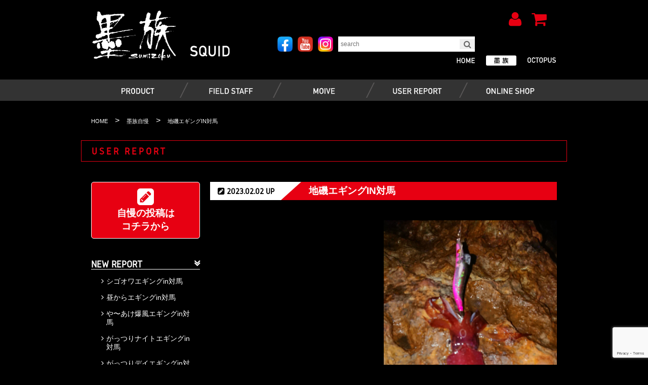

--- FILE ---
content_type: text/html; charset=UTF-8
request_url: https://sumizoku.com/fishingreport/12879
body_size: 15034
content:
<!doctype html>
<html lang="ja">
<head>
<meta name="facebook-domain-verification" content="ch0uxotrou2h1mm51omlx53wi1nzdu" />
<meta charset="UTF-8">
<meta name="format-detection" content="telephone=no">
<meta name="viewport" content="width=device-width">
<title>地磯エギングIN対馬  |  エギング・アオリイカ釣りは【墨族】</title>

<link rel="pingback" href="https://sumizoku.com/xmlrpc.php">
<link rel="shortcut icon" href="https://sumizoku.com/wp-content/themes/harimitsu_new/img/favicon.ico" />

<link href="https://sumizoku.com/wp-content/themes/harimitsu_new/css/common.css" rel="stylesheet" type="text/css">
<link href="https://sumizoku.com/wp-content/themes/harimitsu_new/css/style.css?20240319" rel="stylesheet" type="text/css">
<link href="https://sumizoku.com/wp-content/themes/harimitsu_new/css/font-awesome.min.css" rel="stylesheet">
<link href="//netdna.bootstrapcdn.com/font-awesome/4.0.3/css/font-awesome.min.css" rel="stylesheet">
<link href="https://sumizoku.com/wp-content/themes/harimitsu_new/css/whhg.css" rel="stylesheet" type="text/css">
<link href="https://sumizoku.com/wp-content/themes/harimitsu_new/css/slick.css" rel="stylesheet" type="text/css">
<link href="https://sumizoku.com/wp-content/themes/harimitsu_new/css/slick-theme.css" rel="stylesheet" type="text/css">

<script src="https://code.jquery.com/jquery-2.2.0.min.js" type="text/javascript"></script>
  <script src="https://sumizoku.com/wp-content/themes/harimitsu_new/js/slick.js" type="text/javascript" charset="utf-8"></script>

<meta name="keywords" content="エギング,アオリイカ,アオリイカ釣り,ティップランエギング,エギ,餌木,エギングの動画,墨族,ハリミツ,イカ,イカ釣り,sumizoku" />
<meta name="description" content="夕方から近所の地磯にエントリー。到着早々つれが釣り上げておりテンション爆上がり！！ その後、自分も㌔アップをすぐに上げましたがその後続かず、おまけにケンサキイカも回ってきてそれを数杯釣り上げて終了しました。" />

<!-- WP SiteManager OGP Tags -->
<meta property="og:title" content="地磯エギングIN対馬" />
<meta property="og:type" content="article" />
<meta property="og:url" content="https://sumizoku.com/fishingreport/12879" />
<meta property="og:description" content="夕方から近所の地磯にエントリー。到着早々つれが釣り上げておりテンション爆上がり！！ その後、自分も㌔アップをすぐに上げましたがその後続かず、おまけにケンサキイカも回ってきてそれを数杯釣り上げて終了しました。" />
<meta property="og:site_name" content="エギング・アオリイカ釣りは【墨族】" />
<meta property="og:image" content="https://sumizoku.com/wp-content/uploads/2023/02/DSC_0046-scaled.jpg" />

<!-- WP SiteManager Twitter Cards Tags -->
<meta name="twitter:title" content="地磯エギングIN対馬" />
<meta name="twitter:url" content="https://sumizoku.com/fishingreport/12879" />
<meta name="twitter:description" content="夕方から近所の地磯にエントリー。到着早々つれが釣り上げておりテンション爆上がり！！ その後、自分も㌔アップをすぐに上げましたがその後続かず、おまけにケンサキイカも回ってきてそれを数杯釣り上げて終了しました。" />
<meta name="twitter:card" content="summary" />
<meta name="twitter:image" content="https://sumizoku.com/wp-content/uploads/2023/02/DSC_0046-scaled.jpg" />
<meta name='robots' content='max-image-preview:large' />
	<style>img:is([sizes="auto" i], [sizes^="auto," i]) { contain-intrinsic-size: 3000px 1500px }</style>
	<script type="text/javascript">
/* <![CDATA[ */
window._wpemojiSettings = {"baseUrl":"https:\/\/s.w.org\/images\/core\/emoji\/16.0.1\/72x72\/","ext":".png","svgUrl":"https:\/\/s.w.org\/images\/core\/emoji\/16.0.1\/svg\/","svgExt":".svg","source":{"concatemoji":"https:\/\/sumizoku.com\/wp-includes\/js\/wp-emoji-release.min.js?ver=6.8.3"}};
/*! This file is auto-generated */
!function(s,n){var o,i,e;function c(e){try{var t={supportTests:e,timestamp:(new Date).valueOf()};sessionStorage.setItem(o,JSON.stringify(t))}catch(e){}}function p(e,t,n){e.clearRect(0,0,e.canvas.width,e.canvas.height),e.fillText(t,0,0);var t=new Uint32Array(e.getImageData(0,0,e.canvas.width,e.canvas.height).data),a=(e.clearRect(0,0,e.canvas.width,e.canvas.height),e.fillText(n,0,0),new Uint32Array(e.getImageData(0,0,e.canvas.width,e.canvas.height).data));return t.every(function(e,t){return e===a[t]})}function u(e,t){e.clearRect(0,0,e.canvas.width,e.canvas.height),e.fillText(t,0,0);for(var n=e.getImageData(16,16,1,1),a=0;a<n.data.length;a++)if(0!==n.data[a])return!1;return!0}function f(e,t,n,a){switch(t){case"flag":return n(e,"\ud83c\udff3\ufe0f\u200d\u26a7\ufe0f","\ud83c\udff3\ufe0f\u200b\u26a7\ufe0f")?!1:!n(e,"\ud83c\udde8\ud83c\uddf6","\ud83c\udde8\u200b\ud83c\uddf6")&&!n(e,"\ud83c\udff4\udb40\udc67\udb40\udc62\udb40\udc65\udb40\udc6e\udb40\udc67\udb40\udc7f","\ud83c\udff4\u200b\udb40\udc67\u200b\udb40\udc62\u200b\udb40\udc65\u200b\udb40\udc6e\u200b\udb40\udc67\u200b\udb40\udc7f");case"emoji":return!a(e,"\ud83e\udedf")}return!1}function g(e,t,n,a){var r="undefined"!=typeof WorkerGlobalScope&&self instanceof WorkerGlobalScope?new OffscreenCanvas(300,150):s.createElement("canvas"),o=r.getContext("2d",{willReadFrequently:!0}),i=(o.textBaseline="top",o.font="600 32px Arial",{});return e.forEach(function(e){i[e]=t(o,e,n,a)}),i}function t(e){var t=s.createElement("script");t.src=e,t.defer=!0,s.head.appendChild(t)}"undefined"!=typeof Promise&&(o="wpEmojiSettingsSupports",i=["flag","emoji"],n.supports={everything:!0,everythingExceptFlag:!0},e=new Promise(function(e){s.addEventListener("DOMContentLoaded",e,{once:!0})}),new Promise(function(t){var n=function(){try{var e=JSON.parse(sessionStorage.getItem(o));if("object"==typeof e&&"number"==typeof e.timestamp&&(new Date).valueOf()<e.timestamp+604800&&"object"==typeof e.supportTests)return e.supportTests}catch(e){}return null}();if(!n){if("undefined"!=typeof Worker&&"undefined"!=typeof OffscreenCanvas&&"undefined"!=typeof URL&&URL.createObjectURL&&"undefined"!=typeof Blob)try{var e="postMessage("+g.toString()+"("+[JSON.stringify(i),f.toString(),p.toString(),u.toString()].join(",")+"));",a=new Blob([e],{type:"text/javascript"}),r=new Worker(URL.createObjectURL(a),{name:"wpTestEmojiSupports"});return void(r.onmessage=function(e){c(n=e.data),r.terminate(),t(n)})}catch(e){}c(n=g(i,f,p,u))}t(n)}).then(function(e){for(var t in e)n.supports[t]=e[t],n.supports.everything=n.supports.everything&&n.supports[t],"flag"!==t&&(n.supports.everythingExceptFlag=n.supports.everythingExceptFlag&&n.supports[t]);n.supports.everythingExceptFlag=n.supports.everythingExceptFlag&&!n.supports.flag,n.DOMReady=!1,n.readyCallback=function(){n.DOMReady=!0}}).then(function(){return e}).then(function(){var e;n.supports.everything||(n.readyCallback(),(e=n.source||{}).concatemoji?t(e.concatemoji):e.wpemoji&&e.twemoji&&(t(e.twemoji),t(e.wpemoji)))}))}((window,document),window._wpemojiSettings);
/* ]]> */
</script>
<style id='wp-emoji-styles-inline-css' type='text/css'>

	img.wp-smiley, img.emoji {
		display: inline !important;
		border: none !important;
		box-shadow: none !important;
		height: 1em !important;
		width: 1em !important;
		margin: 0 0.07em !important;
		vertical-align: -0.1em !important;
		background: none !important;
		padding: 0 !important;
	}
</style>
<link rel='stylesheet' id='wp-block-library-css' href='https://sumizoku.com/wp-includes/css/dist/block-library/style.min.css?ver=6.8.3' type='text/css' media='all' />
<style id='classic-theme-styles-inline-css' type='text/css'>
/*! This file is auto-generated */
.wp-block-button__link{color:#fff;background-color:#32373c;border-radius:9999px;box-shadow:none;text-decoration:none;padding:calc(.667em + 2px) calc(1.333em + 2px);font-size:1.125em}.wp-block-file__button{background:#32373c;color:#fff;text-decoration:none}
</style>
<style id='global-styles-inline-css' type='text/css'>
:root{--wp--preset--aspect-ratio--square: 1;--wp--preset--aspect-ratio--4-3: 4/3;--wp--preset--aspect-ratio--3-4: 3/4;--wp--preset--aspect-ratio--3-2: 3/2;--wp--preset--aspect-ratio--2-3: 2/3;--wp--preset--aspect-ratio--16-9: 16/9;--wp--preset--aspect-ratio--9-16: 9/16;--wp--preset--color--black: #000000;--wp--preset--color--cyan-bluish-gray: #abb8c3;--wp--preset--color--white: #ffffff;--wp--preset--color--pale-pink: #f78da7;--wp--preset--color--vivid-red: #cf2e2e;--wp--preset--color--luminous-vivid-orange: #ff6900;--wp--preset--color--luminous-vivid-amber: #fcb900;--wp--preset--color--light-green-cyan: #7bdcb5;--wp--preset--color--vivid-green-cyan: #00d084;--wp--preset--color--pale-cyan-blue: #8ed1fc;--wp--preset--color--vivid-cyan-blue: #0693e3;--wp--preset--color--vivid-purple: #9b51e0;--wp--preset--gradient--vivid-cyan-blue-to-vivid-purple: linear-gradient(135deg,rgba(6,147,227,1) 0%,rgb(155,81,224) 100%);--wp--preset--gradient--light-green-cyan-to-vivid-green-cyan: linear-gradient(135deg,rgb(122,220,180) 0%,rgb(0,208,130) 100%);--wp--preset--gradient--luminous-vivid-amber-to-luminous-vivid-orange: linear-gradient(135deg,rgba(252,185,0,1) 0%,rgba(255,105,0,1) 100%);--wp--preset--gradient--luminous-vivid-orange-to-vivid-red: linear-gradient(135deg,rgba(255,105,0,1) 0%,rgb(207,46,46) 100%);--wp--preset--gradient--very-light-gray-to-cyan-bluish-gray: linear-gradient(135deg,rgb(238,238,238) 0%,rgb(169,184,195) 100%);--wp--preset--gradient--cool-to-warm-spectrum: linear-gradient(135deg,rgb(74,234,220) 0%,rgb(151,120,209) 20%,rgb(207,42,186) 40%,rgb(238,44,130) 60%,rgb(251,105,98) 80%,rgb(254,248,76) 100%);--wp--preset--gradient--blush-light-purple: linear-gradient(135deg,rgb(255,206,236) 0%,rgb(152,150,240) 100%);--wp--preset--gradient--blush-bordeaux: linear-gradient(135deg,rgb(254,205,165) 0%,rgb(254,45,45) 50%,rgb(107,0,62) 100%);--wp--preset--gradient--luminous-dusk: linear-gradient(135deg,rgb(255,203,112) 0%,rgb(199,81,192) 50%,rgb(65,88,208) 100%);--wp--preset--gradient--pale-ocean: linear-gradient(135deg,rgb(255,245,203) 0%,rgb(182,227,212) 50%,rgb(51,167,181) 100%);--wp--preset--gradient--electric-grass: linear-gradient(135deg,rgb(202,248,128) 0%,rgb(113,206,126) 100%);--wp--preset--gradient--midnight: linear-gradient(135deg,rgb(2,3,129) 0%,rgb(40,116,252) 100%);--wp--preset--font-size--small: 13px;--wp--preset--font-size--medium: 20px;--wp--preset--font-size--large: 36px;--wp--preset--font-size--x-large: 42px;--wp--preset--spacing--20: 0.44rem;--wp--preset--spacing--30: 0.67rem;--wp--preset--spacing--40: 1rem;--wp--preset--spacing--50: 1.5rem;--wp--preset--spacing--60: 2.25rem;--wp--preset--spacing--70: 3.38rem;--wp--preset--spacing--80: 5.06rem;--wp--preset--shadow--natural: 6px 6px 9px rgba(0, 0, 0, 0.2);--wp--preset--shadow--deep: 12px 12px 50px rgba(0, 0, 0, 0.4);--wp--preset--shadow--sharp: 6px 6px 0px rgba(0, 0, 0, 0.2);--wp--preset--shadow--outlined: 6px 6px 0px -3px rgba(255, 255, 255, 1), 6px 6px rgba(0, 0, 0, 1);--wp--preset--shadow--crisp: 6px 6px 0px rgba(0, 0, 0, 1);}:where(.is-layout-flex){gap: 0.5em;}:where(.is-layout-grid){gap: 0.5em;}body .is-layout-flex{display: flex;}.is-layout-flex{flex-wrap: wrap;align-items: center;}.is-layout-flex > :is(*, div){margin: 0;}body .is-layout-grid{display: grid;}.is-layout-grid > :is(*, div){margin: 0;}:where(.wp-block-columns.is-layout-flex){gap: 2em;}:where(.wp-block-columns.is-layout-grid){gap: 2em;}:where(.wp-block-post-template.is-layout-flex){gap: 1.25em;}:where(.wp-block-post-template.is-layout-grid){gap: 1.25em;}.has-black-color{color: var(--wp--preset--color--black) !important;}.has-cyan-bluish-gray-color{color: var(--wp--preset--color--cyan-bluish-gray) !important;}.has-white-color{color: var(--wp--preset--color--white) !important;}.has-pale-pink-color{color: var(--wp--preset--color--pale-pink) !important;}.has-vivid-red-color{color: var(--wp--preset--color--vivid-red) !important;}.has-luminous-vivid-orange-color{color: var(--wp--preset--color--luminous-vivid-orange) !important;}.has-luminous-vivid-amber-color{color: var(--wp--preset--color--luminous-vivid-amber) !important;}.has-light-green-cyan-color{color: var(--wp--preset--color--light-green-cyan) !important;}.has-vivid-green-cyan-color{color: var(--wp--preset--color--vivid-green-cyan) !important;}.has-pale-cyan-blue-color{color: var(--wp--preset--color--pale-cyan-blue) !important;}.has-vivid-cyan-blue-color{color: var(--wp--preset--color--vivid-cyan-blue) !important;}.has-vivid-purple-color{color: var(--wp--preset--color--vivid-purple) !important;}.has-black-background-color{background-color: var(--wp--preset--color--black) !important;}.has-cyan-bluish-gray-background-color{background-color: var(--wp--preset--color--cyan-bluish-gray) !important;}.has-white-background-color{background-color: var(--wp--preset--color--white) !important;}.has-pale-pink-background-color{background-color: var(--wp--preset--color--pale-pink) !important;}.has-vivid-red-background-color{background-color: var(--wp--preset--color--vivid-red) !important;}.has-luminous-vivid-orange-background-color{background-color: var(--wp--preset--color--luminous-vivid-orange) !important;}.has-luminous-vivid-amber-background-color{background-color: var(--wp--preset--color--luminous-vivid-amber) !important;}.has-light-green-cyan-background-color{background-color: var(--wp--preset--color--light-green-cyan) !important;}.has-vivid-green-cyan-background-color{background-color: var(--wp--preset--color--vivid-green-cyan) !important;}.has-pale-cyan-blue-background-color{background-color: var(--wp--preset--color--pale-cyan-blue) !important;}.has-vivid-cyan-blue-background-color{background-color: var(--wp--preset--color--vivid-cyan-blue) !important;}.has-vivid-purple-background-color{background-color: var(--wp--preset--color--vivid-purple) !important;}.has-black-border-color{border-color: var(--wp--preset--color--black) !important;}.has-cyan-bluish-gray-border-color{border-color: var(--wp--preset--color--cyan-bluish-gray) !important;}.has-white-border-color{border-color: var(--wp--preset--color--white) !important;}.has-pale-pink-border-color{border-color: var(--wp--preset--color--pale-pink) !important;}.has-vivid-red-border-color{border-color: var(--wp--preset--color--vivid-red) !important;}.has-luminous-vivid-orange-border-color{border-color: var(--wp--preset--color--luminous-vivid-orange) !important;}.has-luminous-vivid-amber-border-color{border-color: var(--wp--preset--color--luminous-vivid-amber) !important;}.has-light-green-cyan-border-color{border-color: var(--wp--preset--color--light-green-cyan) !important;}.has-vivid-green-cyan-border-color{border-color: var(--wp--preset--color--vivid-green-cyan) !important;}.has-pale-cyan-blue-border-color{border-color: var(--wp--preset--color--pale-cyan-blue) !important;}.has-vivid-cyan-blue-border-color{border-color: var(--wp--preset--color--vivid-cyan-blue) !important;}.has-vivid-purple-border-color{border-color: var(--wp--preset--color--vivid-purple) !important;}.has-vivid-cyan-blue-to-vivid-purple-gradient-background{background: var(--wp--preset--gradient--vivid-cyan-blue-to-vivid-purple) !important;}.has-light-green-cyan-to-vivid-green-cyan-gradient-background{background: var(--wp--preset--gradient--light-green-cyan-to-vivid-green-cyan) !important;}.has-luminous-vivid-amber-to-luminous-vivid-orange-gradient-background{background: var(--wp--preset--gradient--luminous-vivid-amber-to-luminous-vivid-orange) !important;}.has-luminous-vivid-orange-to-vivid-red-gradient-background{background: var(--wp--preset--gradient--luminous-vivid-orange-to-vivid-red) !important;}.has-very-light-gray-to-cyan-bluish-gray-gradient-background{background: var(--wp--preset--gradient--very-light-gray-to-cyan-bluish-gray) !important;}.has-cool-to-warm-spectrum-gradient-background{background: var(--wp--preset--gradient--cool-to-warm-spectrum) !important;}.has-blush-light-purple-gradient-background{background: var(--wp--preset--gradient--blush-light-purple) !important;}.has-blush-bordeaux-gradient-background{background: var(--wp--preset--gradient--blush-bordeaux) !important;}.has-luminous-dusk-gradient-background{background: var(--wp--preset--gradient--luminous-dusk) !important;}.has-pale-ocean-gradient-background{background: var(--wp--preset--gradient--pale-ocean) !important;}.has-electric-grass-gradient-background{background: var(--wp--preset--gradient--electric-grass) !important;}.has-midnight-gradient-background{background: var(--wp--preset--gradient--midnight) !important;}.has-small-font-size{font-size: var(--wp--preset--font-size--small) !important;}.has-medium-font-size{font-size: var(--wp--preset--font-size--medium) !important;}.has-large-font-size{font-size: var(--wp--preset--font-size--large) !important;}.has-x-large-font-size{font-size: var(--wp--preset--font-size--x-large) !important;}
:where(.wp-block-post-template.is-layout-flex){gap: 1.25em;}:where(.wp-block-post-template.is-layout-grid){gap: 1.25em;}
:where(.wp-block-columns.is-layout-flex){gap: 2em;}:where(.wp-block-columns.is-layout-grid){gap: 2em;}
:root :where(.wp-block-pullquote){font-size: 1.5em;line-height: 1.6;}
</style>
<link rel='stylesheet' id='contact-form-7-css' href='https://sumizoku.com/wp-content/plugins/contact-form-7/includes/css/styles.css?ver=6.1.1' type='text/css' media='all' />
<link rel='stylesheet' id='walcf7-datepicker-css-css' href='https://sumizoku.com/wp-content/plugins/date-time-picker-for-contact-form-7/assets/css/jquery.datetimepicker.min.css?ver=1.0.0' type='text/css' media='all' />
<link rel='stylesheet' id='wp-pagenavi-css' href='https://sumizoku.com/wp-content/plugins/wp-pagenavi/pagenavi-css.css?ver=2.70' type='text/css' media='all' />
<link rel='stylesheet' id='usces_default_css-css' href='https://sumizoku.com/wp-content/plugins/usc-e-shop/css/usces_default.css?ver=2.11.27.2601211' type='text/css' media='all' />
<link rel='stylesheet' id='dashicons-css' href='https://sumizoku.com/wp-includes/css/dashicons.min.css?ver=6.8.3' type='text/css' media='all' />
<link rel='stylesheet' id='usces_cart_css-css' href='https://sumizoku.com/wp-content/plugins/usc-e-shop/css/usces_cart.css?ver=2.11.27.2601211' type='text/css' media='all' />
<link rel='stylesheet' id='jquery.lightbox.min.css-css' href='https://sumizoku.com/wp-content/plugins/wp-jquery-lightbox/lightboxes/wp-jquery-lightbox/styles/lightbox.min.css?ver=2.3.4' type='text/css' media='all' />
<link rel='stylesheet' id='jqlb-overrides-css' href='https://sumizoku.com/wp-content/plugins/wp-jquery-lightbox/lightboxes/wp-jquery-lightbox/styles/overrides.css?ver=2.3.4' type='text/css' media='all' />
<style id='jqlb-overrides-inline-css' type='text/css'>

			#outerImageContainer {
				box-shadow: 0 0 4px 2px rgba(0,0,0,.2);
			}
			#imageContainer{
				padding: 6px;
			}
			#imageDataContainer {
				box-shadow: 0 -4px 0 0 #fff, 0 0 4px 2px rgba(0,0,0,.1);
				z-index: auto;
			}
			#prevArrow,
			#nextArrow{
				background-color: rgba(255,255,255,.7;
				color: #000000;
			}
</style>
<script type="text/javascript" src="https://sumizoku.com/wp-includes/js/jquery/jquery.min.js?ver=3.7.1" id="jquery-core-js"></script>
<script type="text/javascript" src="https://sumizoku.com/wp-includes/js/jquery/jquery-migrate.min.js?ver=3.4.1" id="jquery-migrate-js"></script>
<link rel="https://api.w.org/" href="https://sumizoku.com/wp-json/" /><link rel='shortlink' href='https://sumizoku.com/?p=12879' />
<link rel="alternate" title="oEmbed (JSON)" type="application/json+oembed" href="https://sumizoku.com/wp-json/oembed/1.0/embed?url=https%3A%2F%2Fsumizoku.com%2Ffishingreport%2F12879" />
<link rel="alternate" title="oEmbed (XML)" type="text/xml+oembed" href="https://sumizoku.com/wp-json/oembed/1.0/embed?url=https%3A%2F%2Fsumizoku.com%2Ffishingreport%2F12879&#038;format=xml" />
<link rel="canonical" href="https://sumizoku.com/fishingreport/12879" />

<script src="https://sumizoku.com/wp-content/themes/harimitsu_new/js/ofi.js"></script>
<script src="https://sumizoku.com/wp-content/themes/harimitsu_new/js/gistfile1.js"></script>
<script src="https://sumizoku.com/wp-content/themes/harimitsu_new/js/jisaku.js"></script>
<script src="https://sumizoku.com/wp-content/themes/harimitsu_new/js/smoothRollOver.js"></script>
<script src="//ajax.googleapis.com/ajax/libs/jquery/1.11.2/jquery.min.js?2017060230"></script>
<!-- Global site tag (gtag.js) - Google Analytics -->
<script async src="https://www.googletagmanager.com/gtag/js?id=G-10NLJSQJKD"></script>
<script async src="https://www.googletagmanager.com/gtag/js?id=UA-2246418-1"></script>
<script>
    window.dataLayer = window.dataLayer || [];
    function gtag(){dataLayer.push(arguments);}
    gtag('js', new Date());

    gtag('config', 'G-10NLJSQJKD');
    gtag('config', 'UA-2246418-1');
</script>


<script>
jQuery(function($) {
    objectFitImages();
});
</script>
<script>
jQuery(function($) {
    var topBtn = $('#page-top');
    topBtn.hide();
    $(window).scroll(function () {
        if ($(this).scrollTop() > 100) {
            topBtn.fadeIn();
        } else {
            topBtn.fadeOut();
        }
    });
    topBtn.click(function () {
        $('body,html').animate({
            scrollTop: 0
        }, 500);
        return false;
    });
});
</script>

   <script>
jQuery(function($){
    var rwdMenu = $('#menuList'),
    switchPoint = 768,
    slideSpeed = 300,
    fadeSpeed = 500;
    var menuSouce = rwdMenu.html();
    $(window).load(function(){
        function menuSet(){
            if(window.innerWidth <= switchPoint){
                if(!($('#rwdMenuWrap').length)){
                    $('body').prepend('<div id="menuOverlay"></div><div id="switchBtnArea"><a href="javascript:void(0);" id="switchBtn"><span></span><span></span><span></span></a><div id="top_logo_sp2"><a href="https://sumizoku.com/"><img src="https://sumizoku.com/wp-content/themes/harimitsu/img/logo_sumizoku.svg"></a></div></div><div id="rwdMenuWrap"></div>');
                    $('#rwdMenuWrap').append(menuSouce);
                    var menuOverlay = $('#menuOverlay'),
                    switchBtn = $('#switchBtn'),
                    btnLeft = parseInt(switchBtn.css('left')),
                    menuWrap = $('#rwdMenuWrap'),
                    menuWidth = menuWrap.outerWidth();

                    switchBtn.on('click', function(){
                        if($(this).hasClass('btnClose')){
                            $(this).removeClass('btnClose').removeAttr('style');
                            menuOverlay.stop().animate({opacity:'0'},fadeSpeed,function(){
                                menuOverlay.removeAttr('style');
                            });
                            menuWrap.stop().animate({left:'-' + menuWidth + 'px'},slideSpeed);
                            $('body').removeAttr('style');
                        } else {
                            $(this).addClass('btnClose').css({position:'fixed'}).stop().animate({left:menuWidth + btnLeft},slideSpeed);
                            menuOverlay.css({display:'block',opacity:'0'}).stop().animate({opacity:'1'},fadeSpeed);
                            menuWrap.stop().animate({left:'0'},slideSpeed);
                            $('body').css({position:'fixed'});
                        }
                    });
                }
            } else {
                $('#menuOverlay,#switchBtnArea,#rwdMenuWrap').remove();
                $('body').removeAttr('style');
            }
        }
        $(window).on('resize', function(){
            menuSet();
        });
        menuSet();
    });
});
</script>


<!--プロダクトページ画像スライダー-->
<script src="https://sumizoku.com/wp-content/themes/harimitsu_new/js/product_slide.js" type="text/javascript"></script>


</head>

<body>

<div id="wrap">

<nav id="menuList" class="sp">
    <ul>
        <li><a href="https://sumizoku.com/" class="fwb mainnav gidole">HOME</a></li>
        <li class="fwb mainnav gidole"><a href="https://sumizoku.com/squiditem">PRODUCTS / SQUID</a></li>
        <li class="fwb mainnav gidole"><a href="https://sumizoku.com/octopusitem"> PRODUCTS / OCTOPUS</a></li>
        <li><a href="https://sumizoku.com/usces-member" class="fwb mainnav gidole">　<i class="fa fa-user" aria-hidden="true"> </i> USER PAGE</a></li>
        <li><a href="https://sumizoku.com/usces-cart" class="fwb mainnav gidole">　<i class="fa fa-shopping-cart" aria-hidden="true"> </i> CART PAGE</a></li>
        <li><a href="https://sumizoku.com/squidstaff" class="fwb gidole">FIELD STAFF / SQUID</a></li>
        <li><a href="https://sumizoku.com/octopusstaff" class="fwb gidole">FIELD STAFF / OCTOPUS</a></li>
        <li><a href="https://sumizoku.com/fishingreport" class="fwb gidole">USER REPORT</a></li>
        <li><a href="https://sumizoku.com/fishingmovie" class="fwb gidole">MOVIE</a></li>
        <li><a href="https://sumizoku.com/event" class="fwb gidole">EVENT</a></li>
        <li><a href="https://sumizoku.com/onlineshop" class="fwb gidole">ONLINE SHOP</a></li>
         <li><a href="https://sumizoku.com/publication" class="fwb gidole">PUBLICATION</a></li>
         <li><a href="https://sumizoku.com/sitelink" class="fwb gidole">LINK</a></li>

        <li class="sub fwb gidole"><a href="https://sumizoku.com/contact">CONTACT</a></li>
        <li class="sub fwb gidole"><a href="https://sumizoku.com/company">COMPANY</a></li>
        <li class="sub fwb gidole"><a href="https://sumizoku.com/catalog">CATALOG</a></li>
        <li class="sub fwb gidole"><a href="https://sumizoku.com/recruitpage">RECRUIT</a></li>

    </ul>
</nav>

<header>

    <div id="header" class="clearfix">

        <div id="header_l" class="pc">
    <h1><a href="https://sumizoku.com/squiditem"><img src="https://sumizoku.com/wp-content/themes/harimitsu_new/img/logo_sumizoku.svg" alt="エギング・アオリイカ釣りは【墨族】" alt="地磯エギングIN対馬  |  エギング・アオリイカ釣りは【墨族】"></a></h1>

        </div>
        <div id="header_r">
           <div id="header_r_top">
             <span class="icon sp"><a href="https://instagram.com/sumizoku_official?utm_medium=copy_link" target="_blank"><img src="https://sumizoku.com/wp-content/themes/harimitsu_new/img/sns_ins.png"></a></span>
             <span class="icon sp"><a href="https://www.youtube.com/user/harimitsu0123" target="_blank"><img src="https://sumizoku.com/wp-content/themes/harimitsu_new/img/sns_yt.png"></a></span>
                 <span class="icon sp"><a href="https://www.facebook.com/sumizokuegi/" target="_blank"><img src="https://sumizoku.com/wp-content/themes/harimitsu_new/img/sns_fb.png"></a></span><div id="google_translate_element"></div><script type="text/javascript">
function googleTranslateElementInit() {
  new google.translate.TranslateElement({pageLanguage: 'ja', includedLanguages: 'en', layout: google.translate.TranslateElement.InlineLayout.SIMPLE}, 'google_translate_element');
}
</script><script type="text/javascript" src="//translate.google.com/translate_a/element.js?cb=googleTranslateElementInit"></script>


<div style="float: right;" class="pc"><span class="header_r_login"><a href="https://sumizoku.com/usces-member"><i class="fa fa-user" aria-hidden="true"></i></a></span><span class="header_r_login"><a href="https://sumizoku.com/usces-cart"><i class="fa fa-shopping-cart" aria-hidden="true"></i></a></span></div>

            </div>


            <div id="searchform">
                <div class="icon pc"><a href="https://www.facebook.com/sumizokuegi/" target="_blank"><img src="https://sumizoku.com/wp-content/themes/harimitsu_new/img/sns_fb.png"></a></div>
                <div class="icon pc"><a href="https://www.youtube.com/user/harimitsu0123" target="_blank"><img src="https://sumizoku.com/wp-content/themes/harimitsu_new/img/sns_yt.png"></a></div>
                <div class="icon pc"><a href="https://instagram.com/sumizoku_official?utm_medium=copy_link" target="_blank"><img src="https://sumizoku.com/wp-content/themes/harimitsu_new/img/sns_ins.png"></a></div>
                 
                <form method="get" class="searchform" action="https://sumizoku.com/">
                    <input type="search" placeholder="search" name="s" class="searchfield" value="" />
                    <input type="submit" value="&#xf002;" alt="検索" title="検索" class="searchsubmit">
                </form>
                
            </div>

            <div id="genrechange" class="gidole">

<div class="tako"><a href="https://sumizoku.com/octopusitem"><img src="https://sumizoku.com/wp-content/themes/harimitsu_new/img/genrechange/squid_tako_off.svg" alt="蛸墨族"></a></div><div class="sumi"><a href="https://sumizoku.com/squiditem"><img src="https://sumizoku.com/wp-content/themes/harimitsu_new/img/genrechange/squid_sumi_over.svg" alt="墨族"></a></div><div class="home"><a href="https://sumizoku.com"><img src="https://sumizoku.com/wp-content/themes/harimitsu_new/img/genrechange/squid_home_off.svg" alt="ホーム"></a></div>

            </div>



        </div>

    </div>
</header>

<div id="nav_bg">
<div id="nav_wrapp" class="clearfix pc">
        <nav class="nav-content pc">
             <ul id="tooltip">
                <li class="mainnav"><a href="https://sumizoku.com/squiditem" class="mainnav"><img src="https://sumizoku.com/wp-content/themes/harimitsu_new/img/mainnav/products_off.svg" alt="製品情報"></a>

<ul>
  <div id="tooltip2" class="navballoon1">
    <div id="tooltip2_l">
        <li class="tl fwb gidole">エギ</li>
        <li class="sub"><a href="https://sumizoku.com/squiditem/onbu" class="fwb">ONBU</a></li>
        <li class="sub"><a href="https://sumizoku.com/squiditem/jyu" class="fwb">柔</a></li>
        <li class="sub"><a href="https://sumizoku.com/squiditem/gou" class="fwb">剛</a></li>
        <li class="sub"><a href="https://sumizoku.com/squiditem/normal" class="fwb">ノーマル</a></li>
        <li class="sub"><a href="https://sumizoku.com/squiditem/small" class="fwb">1.8号・2号</a></li>
        <li class="sub"><a href="https://sumizoku.com/squiditem/deep" class="fwb">ディープ</a></li>
        <li class="sub"><a href="https://sumizoku.com/squiditem/shallow" class="fwb">シャロー（零王）</a></li>
        <li class="sub"><a href="https://sumizoku.com/squiditem/tiprun" class="fwb">ティップラン（BB）</a></li>
        <li class="sub"><a href="https://sumizoku.com/squiditem/tsutsuika" class="fwb">ツツイカ</a></li>
        <li class="sub"><a href="https://sumizoku.com/squiditem/limited" class="fwb">限定カラー</a></li>
    </div>
    <div id="tooltip2_l">
        <li class="tl fwb gidole">スッテ</li>
        <li class="sub"><a href="https://sumizoku.com/squiditem/maikasutte" class="fwb">マイカスッテ</a></li>
        <li class="sub"><a href="https://sumizoku.com/squiditem/ikatako-sutte" class="fwb">イカタコスッテ</a></li>
    </div>
    <div id="tooltip2_l">
        <li class="tl fwb gidole">その他</li>
        <li class="sub"><a href="https://sumizoku.com/category/item/itemgenre/squid/other/rod-other" class="fwb">ロッド</a></li>
        <li class="sub"><a href="https://sumizoku.com/category/item/itemgenre/squid/other/accessory" class="fwb">関連商品</a></li>
        <li class="sub"><a href="https://sumizoku.com/category/item/itemgenre/squid/other/goods" class="fwb">墨族グッズ</a></li>
        <li class="sub"><a href="https://sumizoku.com/category/item/itemgenre/squid/other/iphonecase" class="fwb">iPhoneケース</a></li>
        <li class="sub"><a href="https://sumizoku.com/category/item/itemgenre/squid/other/egi-ts" class="fwb">TS DESIGN【高機能ウェア】</a></li>
    </div>
  </div>
</ul>

            </li>
                <li class="mainnav"><a href="https://sumizoku.com/squidstaff"><img src="https://sumizoku.com/wp-content/themes/harimitsu_new/img/mainnav/staff_off.svg" alt="フィールドスタッフ"></a></li>
                <li class="mainnav"><a href="https://sumizoku.com/fishingmovie"><img src="https://sumizoku.com/wp-content/themes/harimitsu_new/img/mainnav/movie_off.svg" alt="動画"></a></li>
                <li class="mainnav"><a href="https://sumizoku.com/fishingreport"><img src="https://sumizoku.com/wp-content/themes/harimitsu_new/img/mainnav/report_off.svg" alt="オンラインショップ"></a></li>
                <li class="mainnav"><a href="https://sumizoku.com/onlineshop"><img src="https://sumizoku.com/wp-content/themes/harimitsu_new/img/mainnav/online_off.svg" alt="オンラインショップ"></a></li>
            </ul>
 </nav>
</div>
</div>

</div>

<!--メインコンテンツ開始-->
  <div class="clearfix" id="wrappar">

    <div class="breadcrumbs pc">
        <!-- Breadcrumb NavXT 7.4.1 -->
<span property="itemListElement" typeof="ListItem"><a property="item" typeof="WebPage" title="エギング・アオリイカ釣りは【墨族】へ移動" href="https://sumizoku.com" class="home"><span property="name">HOME</span></a><meta property="position" content="1"></span> &gt; <span property="itemListElement" typeof="ListItem"><a property="item" typeof="WebPage" title="墨族自慢へ移動" href="https://sumizoku.com/fishingreport" class="archive post-fishingreport-archive"><span property="name">墨族自慢</span></a><meta property="position" content="2"></span> &gt; <span property="itemListElement" typeof="ListItem"><span property="name">地磯エギングIN対馬</span><meta property="position" content="3"></span>    </div>

<!--お知らせ開始-->
    <h2 class="mb40 gidole flame_red">USER REPORT</h2>
    <div id="sidebar">
      <div class="sidebar_blog pc">

  <a href="https://sumizoku.com/userreport_form">
    <div id="toform">
      <i class="fa fa-pencil-square" aria-hidden="true" style="font-size: 2em;"></i><br>
      自慢の投稿は<br>コチラから
    </div>
  </a>

  <div class="sidebar_listbox">
    <div class="s-title gidole">
        NEW REPORT
    </div>
             <ul>
                      <li class="sub_menu"><a href="https://sumizoku.com/fishingreport/19109">シゴオワエギングin対馬</a></li>
                       <li class="sub_menu"><a href="https://sumizoku.com/fishingreport/19106">昼からエギングin対馬</a></li>
                       <li class="sub_menu"><a href="https://sumizoku.com/fishingreport/19103">や〜あけ爆風エギングin対馬</a></li>
                       <li class="sub_menu"><a href="https://sumizoku.com/fishingreport/19100">がっつりナイトエギングin対馬</a></li>
                       <li class="sub_menu"><a href="https://sumizoku.com/fishingreport/19097">がっつりデイエギングin対馬</a></li>
                   </ul>
  </div>

  <div class="sidebar_listbox">
    <div class="s-title gidole">
        MVP REPORT
    </div>
                                                                                                                                                                                                                                                                                                                                                                                                                                                                            <div id="menu" class="pc">
      <div class="blog_menu">
                                                        <span class="main_menu">2023年</span>
                          <ul>
                                         <li class="sub_menu"><a href="https://sumizoku.com/fishingreport/14106">子供とエギング</a></li>
                            <li class="sub_menu"><a href="https://sumizoku.com/fishingreport/13924">灼熱エギングIN対馬</a></li>
                            <li class="sub_menu"><a href="https://sumizoku.com/fishingreport/13859">越前で大剣狙い（ケンサキイカ）</a></li>
                            <li class="sub_menu"><a href="https://sumizoku.com/fishingreport/13777">久々のモンゴウイカ</a></li>
                            <li class="sub_menu"><a href="https://sumizoku.com/fishingreport/13390">アオリイカ調査</a></li>
                          </ul>
                                                      <span class="main_menu">2022年</span>
                          <ul>
                                         <li class="sub_menu"><a href="https://sumizoku.com/fishingreport/12742">お久しぶりです</a></li>
                            <li class="sub_menu"><a href="https://sumizoku.com/fishingreport/12165">連日エギング</a></li>
                            <li class="sub_menu"><a href="https://sumizoku.com/fishingreport/12113">強風を避けたら無風でした</a></li>
                            <li class="sub_menu"><a href="https://sumizoku.com/fishingreport/11641">またまた久しぶりの投稿です</a></li>
                            <li class="sub_menu"><a href="https://sumizoku.com/fishingreport/11130">スッテも墨族</a></li>
                            <li class="sub_menu"><a href="https://sumizoku.com/fishingreport/10868">超久々の波止タコ</a></li>
                            <li class="sub_menu"><a href="https://sumizoku.com/fishingreport/10736">遂に新メンバー導入　</a></li>
                          </ul>
                                                      <span class="main_menu">2021年</span>
                          <ul>
                                         <li class="sub_menu"><a href="https://sumizoku.com/fishingreport/10648">海からのクリスマスプレゼント</a></li>
                            <li class="sub_menu"><a href="https://sumizoku.com/fishingreport/10416">今年最大</a></li>
                          </ul>
                                                      <span class="main_menu">2019年</span>
                          <ul>
                                         <li class="sub_menu"><a href="https://sumizoku.com/fishingreport/8388">ビギナーズ　デキスギ　ラック</a></li>
                            <li class="sub_menu"><a href="https://sumizoku.com/fishingreport/7746">自己新記録</a></li>
                            <li class="sub_menu"><a href="https://sumizoku.com/fishingreport/7551">自己新記録　サイズ＆数</a></li>
                            <li class="sub_menu"><a href="https://sumizoku.com/fishingreport/7429">タコ釣り開幕！</a></li>
                            <li class="sub_menu"><a href="https://sumizoku.com/fishingreport/7107">シリヤケエギング</a></li>
                            <li class="sub_menu"><a href="https://sumizoku.com/fishingreport/7023">きた！モンスター&#x203c;︎</a></li>
                            <li class="sub_menu"><a href="https://sumizoku.com/fishingreport/6731">自己記録</a></li>
                            <li class="sub_menu"><a href="https://sumizoku.com/fishingreport/6669">やっとでました！</a></li>
                            <li class="sub_menu"><a href="https://sumizoku.com/fishingreport/6468">かなりのご無沙汰です</a></li>
                          </ul>
                                                      <span class="main_menu">2018年</span>
                          <ul>
                                         <li class="sub_menu"><a href="https://sumizoku.com/fishingreport/6242">感謝です</a></li>
                            <li class="sub_menu"><a href="https://sumizoku.com/fishingreport/6087">廃版カラー？</a></li>
                            <li class="sub_menu"><a href="https://sumizoku.com/fishingreport/6042">猛暑タコ釣リ！</a></li>
                            <li class="sub_menu"><a href="https://sumizoku.com/fishingreport/5940">リベンジ</a></li>
                            <li class="sub_menu"><a href="https://sumizoku.com/fishingreport/5566">日本海</a></li>
                            <li class="sub_menu"><a href="https://sumizoku.com/fishingreport/5451">今シーズン一発目</a></li>
                            <li class="sub_menu"><a href="https://sumizoku.com/fishingreport/5361">念願の屋久島釣行</a></li>
                            <li class="sub_menu"><a href="https://sumizoku.com/fishingreport/5234">今年初の…</a></li>
                            <li class="sub_menu"><a href="https://sumizoku.com/fishingreport/3638">エギングばんざい！</a></li>
                          </ul>
                                                      <span class="main_menu">2017年</span>
                          <ul>
                                         <li class="sub_menu"><a href="https://sumizoku.com/fishingreport/3636">玄武炸裂</a></li>
                            <li class="sub_menu"><a href="https://sumizoku.com/fishingreport/1385">墨族アジレナリン-マッチザベイト！</a></li>
                            <li class="sub_menu"><a href="https://sumizoku.com/fishingreport/1351">船アオリイカ初釣行</a></li>
                            <li class="sub_menu"><a href="https://sumizoku.com/fishingreport/1321">昨年と同じ潮狙い</a></li>
                            <li class="sub_menu"><a href="https://sumizoku.com/fishingreport/1273">船蛸デビュー</a></li>
                            <li class="sub_menu"><a href="https://sumizoku.com/fishingreport/1247">★今季初のタコ釣りでしたぁ～・・・。 (^-^*)V</a></li>
                            <li class="sub_menu"><a href="https://sumizoku.com/fishingreport/1222">初☆春イカ in 日本海</a></li>
                            <li class="sub_menu"><a href="https://sumizoku.com/fishingreport/1160">今シーズン初釣行</a></li>
                            <li class="sub_menu"><a href="https://sumizoku.com/fishingreport/1103">今年初の</a></li>
                            <li class="sub_menu"><a href="https://sumizoku.com/fishingreport/1096">朝まずめのみ</a></li>
                            <li class="sub_menu"><a href="https://sumizoku.com/fishingreport/1076">初キロアップ</a></li>
                          </ul>
                  </div>
    </div>
  </div>

    <div class="s-title gidole">
        REPORT ARCHIVE
    </div>
            <ul>
	<li class="sub_menu test2"><a href='https://sumizoku.com/fishingreport/date/2026/01'>2026年1月</a></li>
	<li class="sub_menu test2"><a href='https://sumizoku.com/fishingreport/date/2025/12'>2025年12月</a></li>
	<li class="sub_menu test2"><a href='https://sumizoku.com/fishingreport/date/2025/11'>2025年11月</a></li>
	<li class="sub_menu test2"><a href='https://sumizoku.com/fishingreport/date/2025/10'>2025年10月</a></li>
	<li class="sub_menu test2"><a href='https://sumizoku.com/fishingreport/date/2025/09'>2025年9月</a></li>
	<li class="sub_menu test2"><a href='https://sumizoku.com/fishingreport/date/2025/08'>2025年8月</a></li>
	<li class="sub_menu test2"><a href='https://sumizoku.com/fishingreport/date/2025/07'>2025年7月</a></li>
	<li class="sub_menu test2"><a href='https://sumizoku.com/fishingreport/date/2025/06'>2025年6月</a></li>
	<li class="sub_menu test2"><a href='https://sumizoku.com/fishingreport/date/2025/05'>2025年5月</a></li>
	<li class="sub_menu test2"><a href='https://sumizoku.com/fishingreport/date/2025/04'>2025年4月</a></li>
	<li class="sub_menu test2"><a href='https://sumizoku.com/fishingreport/date/2025/03'>2025年3月</a></li>
	<li class="sub_menu test2"><a href='https://sumizoku.com/fishingreport/date/2025/02'>2025年2月</a></li>
	<li class="sub_menu test2"><a href='https://sumizoku.com/fishingreport/date/2025/01'>2025年1月</a></li>
	<li class="sub_menu test2"><a href='https://sumizoku.com/fishingreport/date/2024/12'>2024年12月</a></li>
	<li class="sub_menu test2"><a href='https://sumizoku.com/fishingreport/date/2024/11'>2024年11月</a></li>
	<li class="sub_menu test2"><a href='https://sumizoku.com/fishingreport/date/2024/10'>2024年10月</a></li>
	<li class="sub_menu test2"><a href='https://sumizoku.com/fishingreport/date/2024/09'>2024年9月</a></li>
	<li class="sub_menu test2"><a href='https://sumizoku.com/fishingreport/date/2024/08'>2024年8月</a></li>
	<li class="sub_menu test2"><a href='https://sumizoku.com/fishingreport/date/2024/07'>2024年7月</a></li>
	<li class="sub_menu test2"><a href='https://sumizoku.com/fishingreport/date/2024/06'>2024年6月</a></li>
	<li class="sub_menu test2"><a href='https://sumizoku.com/fishingreport/date/2024/05'>2024年5月</a></li>
	<li class="sub_menu test2"><a href='https://sumizoku.com/fishingreport/date/2024/04'>2024年4月</a></li>
	<li class="sub_menu test2"><a href='https://sumizoku.com/fishingreport/date/2024/03'>2024年3月</a></li>
	<li class="sub_menu test2"><a href='https://sumizoku.com/fishingreport/date/2024/02'>2024年2月</a></li>
	<li class="sub_menu test2"><a href='https://sumizoku.com/fishingreport/date/2024/01'>2024年1月</a></li>
	<li class="sub_menu test2"><a href='https://sumizoku.com/fishingreport/date/2023/12'>2023年12月</a></li>
	<li class="sub_menu test2"><a href='https://sumizoku.com/fishingreport/date/2023/11'>2023年11月</a></li>
	<li class="sub_menu test2"><a href='https://sumizoku.com/fishingreport/date/2023/10'>2023年10月</a></li>
	<li class="sub_menu test2"><a href='https://sumizoku.com/fishingreport/date/2023/09'>2023年9月</a></li>
	<li class="sub_menu test2"><a href='https://sumizoku.com/fishingreport/date/2023/08'>2023年8月</a></li>
	<li class="sub_menu test2"><a href='https://sumizoku.com/fishingreport/date/2023/07'>2023年7月</a></li>
	<li class="sub_menu test2"><a href='https://sumizoku.com/fishingreport/date/2023/06'>2023年6月</a></li>
	<li class="sub_menu test2"><a href='https://sumizoku.com/fishingreport/date/2023/05'>2023年5月</a></li>
	<li class="sub_menu test2"><a href='https://sumizoku.com/fishingreport/date/2023/04'>2023年4月</a></li>
	<li class="sub_menu test2"><a href='https://sumizoku.com/fishingreport/date/2023/03'>2023年3月</a></li>
	<li class="sub_menu test2"><a href='https://sumizoku.com/fishingreport/date/2023/02'>2023年2月</a></li>
	<li class="sub_menu test2"><a href='https://sumizoku.com/fishingreport/date/2023/01'>2023年1月</a></li>
	<li class="sub_menu test2"><a href='https://sumizoku.com/fishingreport/date/2022/12'>2022年12月</a></li>
	<li class="sub_menu test2"><a href='https://sumizoku.com/fishingreport/date/2022/11'>2022年11月</a></li>
	<li class="sub_menu test2"><a href='https://sumizoku.com/fishingreport/date/2022/10'>2022年10月</a></li>
	<li class="sub_menu test2"><a href='https://sumizoku.com/fishingreport/date/2022/09'>2022年9月</a></li>
	<li class="sub_menu test2"><a href='https://sumizoku.com/fishingreport/date/2022/08'>2022年8月</a></li>
	<li class="sub_menu test2"><a href='https://sumizoku.com/fishingreport/date/2022/06'>2022年6月</a></li>
	<li class="sub_menu test2"><a href='https://sumizoku.com/fishingreport/date/2022/05'>2022年5月</a></li>
	<li class="sub_menu test2"><a href='https://sumizoku.com/fishingreport/date/2022/04'>2022年4月</a></li>
	<li class="sub_menu test2"><a href='https://sumizoku.com/fishingreport/date/2022/03'>2022年3月</a></li>
	<li class="sub_menu test2"><a href='https://sumizoku.com/fishingreport/date/2022/02'>2022年2月</a></li>
	<li class="sub_menu test2"><a href='https://sumizoku.com/fishingreport/date/2022/01'>2022年1月</a></li>
	<li class="sub_menu test2"><a href='https://sumizoku.com/fishingreport/date/2021/12'>2021年12月</a></li>
	<li class="sub_menu test2"><a href='https://sumizoku.com/fishingreport/date/2021/11'>2021年11月</a></li>
	<li class="sub_menu test2"><a href='https://sumizoku.com/fishingreport/date/2020/04'>2020年4月</a></li>
	<li class="sub_menu test2"><a href='https://sumizoku.com/fishingreport/date/2020/01'>2020年1月</a></li>
	<li class="sub_menu test2"><a href='https://sumizoku.com/fishingreport/date/2019/12'>2019年12月</a></li>
	<li class="sub_menu test2"><a href='https://sumizoku.com/fishingreport/date/2019/11'>2019年11月</a></li>
	<li class="sub_menu test2"><a href='https://sumizoku.com/fishingreport/date/2019/10'>2019年10月</a></li>
	<li class="sub_menu test2"><a href='https://sumizoku.com/fishingreport/date/2019/09'>2019年9月</a></li>
	<li class="sub_menu test2"><a href='https://sumizoku.com/fishingreport/date/2019/08'>2019年8月</a></li>
	<li class="sub_menu test2"><a href='https://sumizoku.com/fishingreport/date/2019/07'>2019年7月</a></li>
	<li class="sub_menu test2"><a href='https://sumizoku.com/fishingreport/date/2019/06'>2019年6月</a></li>
	<li class="sub_menu test2"><a href='https://sumizoku.com/fishingreport/date/2019/05'>2019年5月</a></li>
	<li class="sub_menu test2"><a href='https://sumizoku.com/fishingreport/date/2019/04'>2019年4月</a></li>
	<li class="sub_menu test2"><a href='https://sumizoku.com/fishingreport/date/2019/03'>2019年3月</a></li>
	<li class="sub_menu test2"><a href='https://sumizoku.com/fishingreport/date/2019/02'>2019年2月</a></li>
	<li class="sub_menu test2"><a href='https://sumizoku.com/fishingreport/date/2019/01'>2019年1月</a></li>
	<li class="sub_menu test2"><a href='https://sumizoku.com/fishingreport/date/2018/12'>2018年12月</a></li>
	<li class="sub_menu test2"><a href='https://sumizoku.com/fishingreport/date/2018/11'>2018年11月</a></li>
	<li class="sub_menu test2"><a href='https://sumizoku.com/fishingreport/date/2018/10'>2018年10月</a></li>
	<li class="sub_menu test2"><a href='https://sumizoku.com/fishingreport/date/2018/09'>2018年9月</a></li>
	<li class="sub_menu test2"><a href='https://sumizoku.com/fishingreport/date/2018/08'>2018年8月</a></li>
	<li class="sub_menu test2"><a href='https://sumizoku.com/fishingreport/date/2018/07'>2018年7月</a></li>
	<li class="sub_menu test2"><a href='https://sumizoku.com/fishingreport/date/2018/06'>2018年6月</a></li>
	<li class="sub_menu test2"><a href='https://sumizoku.com/fishingreport/date/2018/05'>2018年5月</a></li>
	<li class="sub_menu test2"><a href='https://sumizoku.com/fishingreport/date/2018/04'>2018年4月</a></li>
	<li class="sub_menu test2"><a href='https://sumizoku.com/fishingreport/date/2018/03'>2018年3月</a></li>
	<li class="sub_menu test2"><a href='https://sumizoku.com/fishingreport/date/2018/02'>2018年2月</a></li>
	<li class="sub_menu test2"><a href='https://sumizoku.com/fishingreport/date/2018/01'>2018年1月</a></li>
	<li class="sub_menu test2"><a href='https://sumizoku.com/fishingreport/date/2017/12'>2017年12月</a></li>
	<li class="sub_menu test2"><a href='https://sumizoku.com/fishingreport/date/2017/11'>2017年11月</a></li>
	<li class="sub_menu test2"><a href='https://sumizoku.com/fishingreport/date/2017/10'>2017年10月</a></li>
	<li class="sub_menu test2"><a href='https://sumizoku.com/fishingreport/date/2017/09'>2017年9月</a></li>
	<li class="sub_menu test2"><a href='https://sumizoku.com/fishingreport/date/2017/08'>2017年8月</a></li>
	<li class="sub_menu test2"><a href='https://sumizoku.com/fishingreport/date/2017/07'>2017年7月</a></li>
	<li class="sub_menu test2"><a href='https://sumizoku.com/fishingreport/date/2017/06'>2017年6月</a></li>
	<li class="sub_menu test2"><a href='https://sumizoku.com/fishingreport/date/2017/05'>2017年5月</a></li>
	<li class="sub_menu test2"><a href='https://sumizoku.com/fishingreport/date/2017/04'>2017年4月</a></li>
	<li class="sub_menu test2"><a href='https://sumizoku.com/fishingreport/date/2017/03'>2017年3月</a></li>
            </ul>
  </div>






<div id="sp_menu" class="sp mb20">
  <a href="https://sumizoku.com/userreport_form">
    <div id="toform">
      <i class="fa fa-pencil-square" aria-hidden="true" style="font-size: 1.2em;"></i>
      自慢の投稿はコチラから
    </div>
  </a>

  <label>
    <select name="archive-dropdown" onChange='document.location.href=this.options[this.selectedIndex].value;'>
      <option value="">最新釣行レポート</option>
                            <option value="https://sumizoku.com/fishingreport/19109">シゴオワエギングin対馬</option>
                       <option value="https://sumizoku.com/fishingreport/19106">昼からエギングin対馬</option>
                       <option value="https://sumizoku.com/fishingreport/19103">や〜あけ爆風エギングin対馬</option>
                       <option value="https://sumizoku.com/fishingreport/19100">がっつりナイトエギングin対馬</option>
                       <option value="https://sumizoku.com/fishingreport/19097">がっつりデイエギングin対馬</option>
               </select>
  </label>
</div>

<div id="sp_menu" class="sp mb20">
  <div class="item_menu">
    <span class="tl">MVP レポート</span>
    <ul id="menu" class="item">
            <li class="main_menu">
                              2023年
                  <ul>

                            <li class="sub_menu">
            <a href="https://sumizoku.com/fishingreport/14106">子供とエギング</a>
          </li>
                    <li class="sub_menu">
            <a href="https://sumizoku.com/fishingreport/13924">灼熱エギングIN対馬</a>
          </li>
                    <li class="sub_menu">
            <a href="https://sumizoku.com/fishingreport/13859">越前で大剣狙い（ケンサキイカ）</a>
          </li>
                    <li class="sub_menu">
            <a href="https://sumizoku.com/fishingreport/13777">久々のモンゴウイカ</a>
          </li>
                    <li class="sub_menu">
            <a href="https://sumizoku.com/fishingreport/13390">アオリイカ調査</a>
          </li>
                  </ul>
      </li>
            <li class="main_menu">
                              2022年
                  <ul>

                            <li class="sub_menu">
            <a href="https://sumizoku.com/fishingreport/12742">お久しぶりです</a>
          </li>
                    <li class="sub_menu">
            <a href="https://sumizoku.com/fishingreport/12165">連日エギング</a>
          </li>
                    <li class="sub_menu">
            <a href="https://sumizoku.com/fishingreport/12113">強風を避けたら無風でした</a>
          </li>
                    <li class="sub_menu">
            <a href="https://sumizoku.com/fishingreport/11641">またまた久しぶりの投稿です</a>
          </li>
                    <li class="sub_menu">
            <a href="https://sumizoku.com/fishingreport/11130">スッテも墨族</a>
          </li>
                    <li class="sub_menu">
            <a href="https://sumizoku.com/fishingreport/10868">超久々の波止タコ</a>
          </li>
                    <li class="sub_menu">
            <a href="https://sumizoku.com/fishingreport/10736">遂に新メンバー導入　</a>
          </li>
                  </ul>
      </li>
            <li class="main_menu">
                              2021年
                  <ul>

                            <li class="sub_menu">
            <a href="https://sumizoku.com/fishingreport/10648">海からのクリスマスプレゼント</a>
          </li>
                    <li class="sub_menu">
            <a href="https://sumizoku.com/fishingreport/10416">今年最大</a>
          </li>
                  </ul>
      </li>
            <li class="main_menu">
                              2019年
                  <ul>

                            <li class="sub_menu">
            <a href="https://sumizoku.com/fishingreport/8388">ビギナーズ　デキスギ　ラック</a>
          </li>
                    <li class="sub_menu">
            <a href="https://sumizoku.com/fishingreport/7746">自己新記録</a>
          </li>
                    <li class="sub_menu">
            <a href="https://sumizoku.com/fishingreport/7551">自己新記録　サイズ＆数</a>
          </li>
                    <li class="sub_menu">
            <a href="https://sumizoku.com/fishingreport/7429">タコ釣り開幕！</a>
          </li>
                    <li class="sub_menu">
            <a href="https://sumizoku.com/fishingreport/7107">シリヤケエギング</a>
          </li>
                    <li class="sub_menu">
            <a href="https://sumizoku.com/fishingreport/7023">きた！モンスター&#x203c;︎</a>
          </li>
                    <li class="sub_menu">
            <a href="https://sumizoku.com/fishingreport/6731">自己記録</a>
          </li>
                    <li class="sub_menu">
            <a href="https://sumizoku.com/fishingreport/6669">やっとでました！</a>
          </li>
                    <li class="sub_menu">
            <a href="https://sumizoku.com/fishingreport/6468">かなりのご無沙汰です</a>
          </li>
                  </ul>
      </li>
            <li class="main_menu">
                              2018年
                  <ul>

                            <li class="sub_menu">
            <a href="https://sumizoku.com/fishingreport/6242">感謝です</a>
          </li>
                    <li class="sub_menu">
            <a href="https://sumizoku.com/fishingreport/6087">廃版カラー？</a>
          </li>
                    <li class="sub_menu">
            <a href="https://sumizoku.com/fishingreport/6042">猛暑タコ釣リ！</a>
          </li>
                    <li class="sub_menu">
            <a href="https://sumizoku.com/fishingreport/5940">リベンジ</a>
          </li>
                    <li class="sub_menu">
            <a href="https://sumizoku.com/fishingreport/5566">日本海</a>
          </li>
                    <li class="sub_menu">
            <a href="https://sumizoku.com/fishingreport/5451">今シーズン一発目</a>
          </li>
                    <li class="sub_menu">
            <a href="https://sumizoku.com/fishingreport/5361">念願の屋久島釣行</a>
          </li>
                    <li class="sub_menu">
            <a href="https://sumizoku.com/fishingreport/5234">今年初の…</a>
          </li>
                    <li class="sub_menu">
            <a href="https://sumizoku.com/fishingreport/3638">エギングばんざい！</a>
          </li>
                  </ul>
      </li>
            <li class="main_menu">
                              2017年
                  <ul>

                            <li class="sub_menu">
            <a href="https://sumizoku.com/fishingreport/3636">玄武炸裂</a>
          </li>
                    <li class="sub_menu">
            <a href="https://sumizoku.com/fishingreport/1385">墨族アジレナリン-マッチザベイト！</a>
          </li>
                    <li class="sub_menu">
            <a href="https://sumizoku.com/fishingreport/1351">船アオリイカ初釣行</a>
          </li>
                    <li class="sub_menu">
            <a href="https://sumizoku.com/fishingreport/1321">昨年と同じ潮狙い</a>
          </li>
                    <li class="sub_menu">
            <a href="https://sumizoku.com/fishingreport/1273">船蛸デビュー</a>
          </li>
                    <li class="sub_menu">
            <a href="https://sumizoku.com/fishingreport/1247">★今季初のタコ釣りでしたぁ～・・・。 (^-^*)V</a>
          </li>
                    <li class="sub_menu">
            <a href="https://sumizoku.com/fishingreport/1222">初☆春イカ in 日本海</a>
          </li>
                    <li class="sub_menu">
            <a href="https://sumizoku.com/fishingreport/1160">今シーズン初釣行</a>
          </li>
                    <li class="sub_menu">
            <a href="https://sumizoku.com/fishingreport/1103">今年初の</a>
          </li>
                    <li class="sub_menu">
            <a href="https://sumizoku.com/fishingreport/1096">朝まずめのみ</a>
          </li>
                    <li class="sub_menu">
            <a href="https://sumizoku.com/fishingreport/1076">初キロアップ</a>
          </li>
                  </ul>
      </li>
          </ul>
  </div>
</div>

<div id="sp_menu" class="sp">
  <div class="item_menu">
    <span class="tl">アーカイブ</span>
    <ul id="menu" class="item">

	<li class="main_menu"><a href='https://sumizoku.com/fishingreport/2026/01'>2026年1月</a></li>
	<li class="main_menu"><a href='https://sumizoku.com/fishingreport/2025/12'>2025年12月</a></li>
	<li class="main_menu"><a href='https://sumizoku.com/fishingreport/2025/11'>2025年11月</a></li>
	<li class="main_menu"><a href='https://sumizoku.com/fishingreport/2025/10'>2025年10月</a></li>
	<li class="main_menu"><a href='https://sumizoku.com/fishingreport/2025/09'>2025年9月</a></li>
	<li class="main_menu"><a href='https://sumizoku.com/fishingreport/2025/08'>2025年8月</a></li>
	<li class="main_menu"><a href='https://sumizoku.com/fishingreport/2025/07'>2025年7月</a></li>
	<li class="main_menu"><a href='https://sumizoku.com/fishingreport/2025/06'>2025年6月</a></li>
	<li class="main_menu"><a href='https://sumizoku.com/fishingreport/2025/05'>2025年5月</a></li>
	<li class="main_menu"><a href='https://sumizoku.com/fishingreport/2025/04'>2025年4月</a></li>
	<li class="main_menu"><a href='https://sumizoku.com/fishingreport/2025/03'>2025年3月</a></li>
	<li class="main_menu"><a href='https://sumizoku.com/fishingreport/2025/02'>2025年2月</a></li>
	<li class="main_menu"><a href='https://sumizoku.com/fishingreport/2025/01'>2025年1月</a></li>
	<li class="main_menu"><a href='https://sumizoku.com/fishingreport/2024/12'>2024年12月</a></li>
	<li class="main_menu"><a href='https://sumizoku.com/fishingreport/2024/11'>2024年11月</a></li>
	<li class="main_menu"><a href='https://sumizoku.com/fishingreport/2024/10'>2024年10月</a></li>
	<li class="main_menu"><a href='https://sumizoku.com/fishingreport/2024/09'>2024年9月</a></li>
	<li class="main_menu"><a href='https://sumizoku.com/fishingreport/2024/08'>2024年8月</a></li>
	<li class="main_menu"><a href='https://sumizoku.com/fishingreport/2024/07'>2024年7月</a></li>
	<li class="main_menu"><a href='https://sumizoku.com/fishingreport/2024/06'>2024年6月</a></li>
	<li class="main_menu"><a href='https://sumizoku.com/fishingreport/2024/05'>2024年5月</a></li>
	<li class="main_menu"><a href='https://sumizoku.com/fishingreport/2024/04'>2024年4月</a></li>
	<li class="main_menu"><a href='https://sumizoku.com/fishingreport/2024/03'>2024年3月</a></li>
	<li class="main_menu"><a href='https://sumizoku.com/fishingreport/2024/02'>2024年2月</a></li>
	<li class="main_menu"><a href='https://sumizoku.com/fishingreport/2024/01'>2024年1月</a></li>
	<li class="main_menu"><a href='https://sumizoku.com/fishingreport/2023/12'>2023年12月</a></li>
	<li class="main_menu"><a href='https://sumizoku.com/fishingreport/2023/11'>2023年11月</a></li>
	<li class="main_menu"><a href='https://sumizoku.com/fishingreport/2023/10'>2023年10月</a></li>
	<li class="main_menu"><a href='https://sumizoku.com/fishingreport/2023/09'>2023年9月</a></li>
	<li class="main_menu"><a href='https://sumizoku.com/fishingreport/2023/08'>2023年8月</a></li>
	<li class="main_menu"><a href='https://sumizoku.com/fishingreport/2023/07'>2023年7月</a></li>
	<li class="main_menu"><a href='https://sumizoku.com/fishingreport/2023/06'>2023年6月</a></li>
	<li class="main_menu"><a href='https://sumizoku.com/fishingreport/2023/05'>2023年5月</a></li>
	<li class="main_menu"><a href='https://sumizoku.com/fishingreport/2023/04'>2023年4月</a></li>
	<li class="main_menu"><a href='https://sumizoku.com/fishingreport/2023/03'>2023年3月</a></li>
	<li class="main_menu"><a href='https://sumizoku.com/fishingreport/2023/02'>2023年2月</a></li>
	<li class="main_menu"><a href='https://sumizoku.com/fishingreport/2023/01'>2023年1月</a></li>
	<li class="main_menu"><a href='https://sumizoku.com/fishingreport/2022/12'>2022年12月</a></li>
	<li class="main_menu"><a href='https://sumizoku.com/fishingreport/2022/11'>2022年11月</a></li>
	<li class="main_menu"><a href='https://sumizoku.com/fishingreport/2022/10'>2022年10月</a></li>
	<li class="main_menu"><a href='https://sumizoku.com/fishingreport/2022/09'>2022年9月</a></li>
	<li class="main_menu"><a href='https://sumizoku.com/fishingreport/2022/08'>2022年8月</a></li>
	<li class="main_menu"><a href='https://sumizoku.com/fishingreport/2022/06'>2022年6月</a></li>
	<li class="main_menu"><a href='https://sumizoku.com/fishingreport/2022/05'>2022年5月</a></li>
	<li class="main_menu"><a href='https://sumizoku.com/fishingreport/2022/04'>2022年4月</a></li>
	<li class="main_menu"><a href='https://sumizoku.com/fishingreport/2022/03'>2022年3月</a></li>
	<li class="main_menu"><a href='https://sumizoku.com/fishingreport/2022/02'>2022年2月</a></li>
	<li class="main_menu"><a href='https://sumizoku.com/fishingreport/2022/01'>2022年1月</a></li>
	<li class="main_menu"><a href='https://sumizoku.com/fishingreport/2021/12'>2021年12月</a></li>
	<li class="main_menu"><a href='https://sumizoku.com/fishingreport/2021/11'>2021年11月</a></li>
	<li class="main_menu"><a href='https://sumizoku.com/fishingreport/2020/04'>2020年4月</a></li>
	<li class="main_menu"><a href='https://sumizoku.com/fishingreport/2020/01'>2020年1月</a></li>
	<li class="main_menu"><a href='https://sumizoku.com/fishingreport/2019/12'>2019年12月</a></li>
	<li class="main_menu"><a href='https://sumizoku.com/fishingreport/2019/11'>2019年11月</a></li>
	<li class="main_menu"><a href='https://sumizoku.com/fishingreport/2019/10'>2019年10月</a></li>
	<li class="main_menu"><a href='https://sumizoku.com/fishingreport/2019/09'>2019年9月</a></li>
	<li class="main_menu"><a href='https://sumizoku.com/fishingreport/2019/08'>2019年8月</a></li>
	<li class="main_menu"><a href='https://sumizoku.com/fishingreport/2019/07'>2019年7月</a></li>
	<li class="main_menu"><a href='https://sumizoku.com/fishingreport/2019/06'>2019年6月</a></li>
	<li class="main_menu"><a href='https://sumizoku.com/fishingreport/2019/05'>2019年5月</a></li>
	<li class="main_menu"><a href='https://sumizoku.com/fishingreport/2019/04'>2019年4月</a></li>
	<li class="main_menu"><a href='https://sumizoku.com/fishingreport/2019/03'>2019年3月</a></li>
	<li class="main_menu"><a href='https://sumizoku.com/fishingreport/2019/02'>2019年2月</a></li>
	<li class="main_menu"><a href='https://sumizoku.com/fishingreport/2019/01'>2019年1月</a></li>
	<li class="main_menu"><a href='https://sumizoku.com/fishingreport/2018/12'>2018年12月</a></li>
	<li class="main_menu"><a href='https://sumizoku.com/fishingreport/2018/11'>2018年11月</a></li>
	<li class="main_menu"><a href='https://sumizoku.com/fishingreport/2018/10'>2018年10月</a></li>
	<li class="main_menu"><a href='https://sumizoku.com/fishingreport/2018/09'>2018年9月</a></li>
	<li class="main_menu"><a href='https://sumizoku.com/fishingreport/2018/08'>2018年8月</a></li>
	<li class="main_menu"><a href='https://sumizoku.com/fishingreport/2018/07'>2018年7月</a></li>
	<li class="main_menu"><a href='https://sumizoku.com/fishingreport/2018/06'>2018年6月</a></li>
	<li class="main_menu"><a href='https://sumizoku.com/fishingreport/2018/05'>2018年5月</a></li>
	<li class="main_menu"><a href='https://sumizoku.com/fishingreport/2018/04'>2018年4月</a></li>
	<li class="main_menu"><a href='https://sumizoku.com/fishingreport/2018/03'>2018年3月</a></li>
	<li class="main_menu"><a href='https://sumizoku.com/fishingreport/2018/02'>2018年2月</a></li>
	<li class="main_menu"><a href='https://sumizoku.com/fishingreport/2018/01'>2018年1月</a></li>
	<li class="main_menu"><a href='https://sumizoku.com/fishingreport/2017/12'>2017年12月</a></li>
	<li class="main_menu"><a href='https://sumizoku.com/fishingreport/2017/11'>2017年11月</a></li>
	<li class="main_menu"><a href='https://sumizoku.com/fishingreport/2017/10'>2017年10月</a></li>
	<li class="main_menu"><a href='https://sumizoku.com/fishingreport/2017/09'>2017年9月</a></li>
	<li class="main_menu"><a href='https://sumizoku.com/fishingreport/2017/08'>2017年8月</a></li>
	<li class="main_menu"><a href='https://sumizoku.com/fishingreport/2017/07'>2017年7月</a></li>
	<li class="main_menu"><a href='https://sumizoku.com/fishingreport/2017/06'>2017年6月</a></li>
	<li class="main_menu"><a href='https://sumizoku.com/fishingreport/2017/05'>2017年5月</a></li>
	<li class="main_menu"><a href='https://sumizoku.com/fishingreport/2017/04'>2017年4月</a></li>
	<li class="main_menu"><a href='https://sumizoku.com/fishingreport/2017/03'>2017年3月</a></li>
            </ul>

  </div>
</div>
          </div>
    <div id="right_contents">
            <!-- <div class="reportcaution">
              現在、釣行レポートの受付は中止しております。
            </div> -->
      <div id="report">
        
                                                                                                                                              <div class="diagtl flexbox">
            <p class="date gidole"><i class="fa fa-pencil-square" aria-hidden="true"></i> 2023.02.02 UP</p>
            <div class="diag">
              <svg xmlns="http://www.w3.org/2000/svg" xmlns:xlink="http://www.w3.org/1999/xlink" viewBox="0 0 100 100" preserveAspectRatio="none" id="svg-bg"><path d="M0,0 v100 l100,-100 Z" fill="#fff" /></svg>
            </div>
            <h3>地磯エギングIN対馬</h3>
                      </div>

          <table class="jimanimg">
            <tr><td width="50%" align="center"><img src="https://sumizoku.com/wp-content/uploads/2023/02/DSC_0038-scaled.jpg"></td><td align="center"><img src="https://sumizoku.com/wp-content/uploads/2023/02/DSC_0046-scaled.jpg"></td></tr>
          </table>

          <div class="jimandetail">
            <div class="jimandetail_list">
              <div class="jimandetail_tl">ユーザーネーム</div>
              <div class="jimandetail_ct">エギザル様</div>
            </div>
                        <div class="jimandetail_list">
              <div class="jimandetail_tl">釣行日</div>
              <div class="jimandetail_ct">2023.1.31</div>
            </div>
                                    <div class="jimandetail_list">
              <div class="jimandetail_tl">釣行場所</div>
              <div class="jimandetail_ct">長崎県対馬市</div>
            </div>
                                    <div class="jimandetail_list">
              <div class="jimandetail_tl">釣行時間帯</div>
              <div class="jimandetail_ct">PM6:00～PM9:00</div>
            </div>
                                    <div class="jimandetail_list">
              <div class="jimandetail_tl">天候</div>
              <div class="jimandetail_ct">晴れ</div>
            </div>
                                    <div class="jimandetail_list">
              <div class="jimandetail_tl">釣果</div>
              <div class="jimandetail_ct">アオリイカ(1100㌘㌘頭に２杯)、ケンサキイカ２杯</div>
            </div>
                                    <div class="jimandetail_item">
              <div class="jimandetail_tl">使用仕掛</div>
              <div class="jimandetail_ct"><p><a href="https://sumizoku.com/squiditem/jyu">柔３．５号(ピンクアプリコット)</a></p></div>
            </div>
                      <h4>ユーザーコメント</h4>
          <div class="jimanreport">
            <p>夕方から近所の地磯にエントリー。到着早々つれが釣り上げておりテンション爆上がり！！<br />
その後、自分も㌔アップをすぐに上げましたがその後続かず、おまけにケンサキイカも回ってきてそれを数杯釣り上げて終了しました。</p>          </div>

          </div>

          <div class="jimancommentbox">
            <h4>墨族スタッフ</h4>
            <div class="jimancomment">
              <p>いつもありがとうございます！</p>
<p>毎度毎度キロアップ、さすがです（´-`）.｡oO</p>
<p>&nbsp;</p>            </div>
          </div>


              </div>
    </div>


</div>
<!--メインコンテンツ終了-->
<div class="bg_black">
<div id="wrappar" class="clearfix">
  <div id="top_banner_box">
    <div class="bnr">
      <a href="https://www.facebook.com/sumizokuegi/" target="_blank" class="borderright"><img src="https://sumizoku.com/wp-content/themes/harimitsu_new/img/top_facebook_off.svg" alt="facebook"></a>
    </div>
    <div class="bnr">
      <a href="https://www.instagram.com/sumizoku_official/?utm_medium=copy_link" target="_blank" class="borderright"><img src="https://sumizoku.com/wp-content/themes/harimitsu_new/img/top_ins_off.svg" alt="instagram"></a>
    </div>
    <div class="bnr">
      <a href="https://sumizoku.com/event" class="borderright"><img src="https://sumizoku.com/wp-content/themes/harimitsu_new/img/top_event_off.svg" alt="イベント"></a>
    </div>
    <div class="bnr">
      <a href="https://sumizoku.com/fishingreport" class="borderright"><img src="https://sumizoku.com/wp-content/themes/harimitsu_new/img/top_userreport_off.svg" alt="ユーザーレポート"></a>
    </div>
    <div class="bnr">
      <a href="https://sumizoku.com/fishingmovie" class="borderright"><img src="https://sumizoku.com/wp-content/themes/harimitsu_new/img/top_movie_off.svg" alt="動画"></a>
    </div>
    <div class="bnr">
      <a href="https://sumizoku.com/onlineshop"><img src="https://sumizoku.com/wp-content/themes/harimitsu_new/img/top_onlineshop_off.svg" alt="オンラインショップ"></a>
    </div>
  </div>
</div>
</div>

<footer  >
	<div id="footer">
		<div class="footer_txt">
			<p><a href="https://sumizoku.com/company">会社情報</a></p>
      <p><a href="https://sumizoku.com/recruitpage">採用情報</a></p>
			<p><a href="https://sumizoku.com/sitelink">リンク</a></p>
			<p><a href="https://sumizoku.com/publication">メディア情報</a></p>
      <p><a href="https://sumizoku.com/contact">お問い合わせ</a></p>
		</div>
		<div class="footer_txt">
      <p><a href="https://sumizoku.com/catalogerrata">カタログ正誤表</a></p>
			<p><a href="https://sumizoku.com/?page_id=1589">墨族注文書</a></p>
		</div>
		<div class="footer_txt">
			<p><a href="https://sumizoku.com/hookchange">墨族替針交換方法</a></p>
		</div>
		<div class="line"><hr></div>
		<div class="pt20"><!--<a href="https://sumizoku.com/sitemap">サイトマップ</a>／--><a href="https://sumizoku.com/privacyporicy">プライバシーポリシー</a>／<a href="https://sumizoku.com/asgreement">通販規約</a></div>
		<div class="copyright" class="cl">HARIMITSU CO.,LTD.<br>
631-2 KAJI, SANNAN-CHO, TAMBA-CITY,HYOGO 669-3154, JAPAN   PHONE : 0795-76-0123   FAX : 0795-76-1964   e-meil : info@harimitsu.co.jp<br>
Copyright ©Copyright 2011 HARIMITSU CO.,LTD All Right Reserved</div>
	</div>
</footer>
<p id="page-top"><a href="#"><i class="fa fa-chevron-up"></i></a></p>

<script type="speculationrules">
{"prefetch":[{"source":"document","where":{"and":[{"href_matches":"\/*"},{"not":{"href_matches":["\/wp-*.php","\/wp-admin\/*","\/wp-content\/uploads\/*","\/wp-content\/*","\/wp-content\/plugins\/*","\/wp-content\/themes\/harimitsu_new\/*","\/*\\?(.+)"]}},{"not":{"selector_matches":"a[rel~=\"nofollow\"]"}},{"not":{"selector_matches":".no-prefetch, .no-prefetch a"}}]},"eagerness":"conservative"}]}
</script>
	<script type='text/javascript'>
		uscesL10n = {
			
			'ajaxurl': "https://sumizoku.com/wp-admin/admin-ajax.php",
			'loaderurl': "https://sumizoku.com/wp-content/plugins/usc-e-shop/images/loading.gif",
			'post_id': "12879",
			'cart_number': "4",
			'is_cart_row': false,
			'opt_esse': new Array(  ),
			'opt_means': new Array(  ),
			'mes_opts': new Array(  ),
			'key_opts': new Array(  ),
			'previous_url': "https://sumizoku.com",
			'itemRestriction': "",
			'itemOrderAcceptable': "0",
			'uscespage': "",
			'uscesid': "MDZjMzg5NmYxOWNjMjJhNTZiODAzMTc3NDFhN2E5MDQwM2EzNjkyOWE5MmViNWNlX2FjdGluZ18wX0E%3D",
			'wc_nonce': "f846249129"
		}
	</script>
	<script type='text/javascript' src='https://sumizoku.com/wp-content/plugins/usc-e-shop/js/usces_cart.js'></script>
			<!-- Welcart version : v2.11.27.2601211 -->
<script type="text/javascript" src="https://sumizoku.com/wp-includes/js/dist/hooks.min.js?ver=4d63a3d491d11ffd8ac6" id="wp-hooks-js"></script>
<script type="text/javascript" src="https://sumizoku.com/wp-includes/js/dist/i18n.min.js?ver=5e580eb46a90c2b997e6" id="wp-i18n-js"></script>
<script type="text/javascript" id="wp-i18n-js-after">
/* <![CDATA[ */
wp.i18n.setLocaleData( { 'text direction\u0004ltr': [ 'ltr' ] } );
/* ]]> */
</script>
<script type="text/javascript" src="https://sumizoku.com/wp-content/plugins/contact-form-7/includes/swv/js/index.js?ver=6.1.1" id="swv-js"></script>
<script type="text/javascript" id="contact-form-7-js-translations">
/* <![CDATA[ */
( function( domain, translations ) {
	var localeData = translations.locale_data[ domain ] || translations.locale_data.messages;
	localeData[""].domain = domain;
	wp.i18n.setLocaleData( localeData, domain );
} )( "contact-form-7", {"translation-revision-date":"2025-08-05 08:50:03+0000","generator":"GlotPress\/4.0.1","domain":"messages","locale_data":{"messages":{"":{"domain":"messages","plural-forms":"nplurals=1; plural=0;","lang":"ja_JP"},"This contact form is placed in the wrong place.":["\u3053\u306e\u30b3\u30f3\u30bf\u30af\u30c8\u30d5\u30a9\u30fc\u30e0\u306f\u9593\u9055\u3063\u305f\u4f4d\u7f6e\u306b\u7f6e\u304b\u308c\u3066\u3044\u307e\u3059\u3002"],"Error:":["\u30a8\u30e9\u30fc:"]}},"comment":{"reference":"includes\/js\/index.js"}} );
/* ]]> */
</script>
<script type="text/javascript" id="contact-form-7-js-before">
/* <![CDATA[ */
var wpcf7 = {
    "api": {
        "root": "https:\/\/sumizoku.com\/wp-json\/",
        "namespace": "contact-form-7\/v1"
    }
};
/* ]]> */
</script>
<script type="text/javascript" src="https://sumizoku.com/wp-content/plugins/contact-form-7/includes/js/index.js?ver=6.1.1" id="contact-form-7-js"></script>
<script type="text/javascript" src="https://sumizoku.com/wp-content/plugins/date-time-picker-for-contact-form-7/assets/js/jquery.datetimepicker.full.min.js?ver=6.8.3" id="walcf7-datepicker-js-js"></script>
<script type="text/javascript" src="https://sumizoku.com/wp-content/plugins/date-time-picker-for-contact-form-7/assets/js/datetimepicker.js?ver=1.0.0" id="walcf7-datepicker-js"></script>
<script type="text/javascript" src="https://www.google.com/recaptcha/api.js?render=6LfIGssrAAAAALHyH8rpfo7WhABrxoj4w5wNt1H5&amp;ver=3.0" id="google-recaptcha-js"></script>
<script type="text/javascript" src="https://sumizoku.com/wp-includes/js/dist/vendor/wp-polyfill.min.js?ver=3.15.0" id="wp-polyfill-js"></script>
<script type="text/javascript" id="wpcf7-recaptcha-js-before">
/* <![CDATA[ */
var wpcf7_recaptcha = {
    "sitekey": "6LfIGssrAAAAALHyH8rpfo7WhABrxoj4w5wNt1H5",
    "actions": {
        "homepage": "homepage",
        "contactform": "contactform"
    }
};
/* ]]> */
</script>
<script type="text/javascript" src="https://sumizoku.com/wp-content/plugins/contact-form-7/modules/recaptcha/index.js?ver=6.1.1" id="wpcf7-recaptcha-js"></script>
<script type="text/javascript" src="https://sumizoku.com/wp-content/plugins/wp-jquery-lightbox/lightboxes/wp-jquery-lightbox/vendor/jquery.touchwipe.min.js?ver=2.3.4" id="wp-jquery-lightbox-swipe-js"></script>
<script type="text/javascript" src="https://sumizoku.com/wp-content/plugins/wp-jquery-lightbox/inc/purify.min.js?ver=2.3.4" id="wp-jquery-lightbox-purify-js"></script>
<script type="text/javascript" src="https://sumizoku.com/wp-content/plugins/wp-jquery-lightbox/lightboxes/wp-jquery-lightbox/vendor/panzoom.min.js?ver=2.3.4" id="wp-jquery-lightbox-panzoom-js"></script>
<script type="text/javascript" id="wp-jquery-lightbox-js-extra">
/* <![CDATA[ */
var JQLBSettings = {"showTitle":"1","useAltForTitle":"1","showCaption":"1","showNumbers":"0","fitToScreen":"1","resizeSpeed":"400","showDownload":"","navbarOnTop":"","marginSize":"0","mobileMarginSize":"10","slideshowSpeed":"4000","allowPinchZoom":"1","borderSize":"6","borderColor":"#ffffff","overlayColor":"#ffffff","overlayOpacity":"0.7","newNavStyle":"1","fixedNav":"1","showInfoBar":"1","prevLinkTitle":"\u524d\u306e\u753b\u50cf","nextLinkTitle":"\u6b21\u306e\u753b\u50cf","closeTitle":"\u30ae\u30e3\u30e9\u30ea\u30fc\u3092\u9589\u3058\u308b","image":"\u753b\u50cf ","of":"\u306e","download":"\u30c0\u30a6\u30f3\u30ed\u30fc\u30c9","pause":"(\u30b9\u30e9\u30a4\u30c9\u30b7\u30e7\u30fc\u3092\u4e00\u6642\u505c\u6b62\u3059\u308b)","play":"(\u30b9\u30e9\u30a4\u30c9\u30b7\u30e7\u30fc\u3092\u518d\u751f\u3059\u308b)"};
/* ]]> */
</script>
<script type="text/javascript" src="https://sumizoku.com/wp-content/plugins/wp-jquery-lightbox/lightboxes/wp-jquery-lightbox/jquery.lightbox.js?ver=2.3.4" id="wp-jquery-lightbox-js"></script>

</div>

</body>
</html>


--- FILE ---
content_type: text/html; charset=utf-8
request_url: https://www.google.com/recaptcha/api2/anchor?ar=1&k=6LfIGssrAAAAALHyH8rpfo7WhABrxoj4w5wNt1H5&co=aHR0cHM6Ly9zdW1pem9rdS5jb206NDQz&hl=en&v=N67nZn4AqZkNcbeMu4prBgzg&size=invisible&anchor-ms=20000&execute-ms=30000&cb=a6oznuq561fw
body_size: 48808
content:
<!DOCTYPE HTML><html dir="ltr" lang="en"><head><meta http-equiv="Content-Type" content="text/html; charset=UTF-8">
<meta http-equiv="X-UA-Compatible" content="IE=edge">
<title>reCAPTCHA</title>
<style type="text/css">
/* cyrillic-ext */
@font-face {
  font-family: 'Roboto';
  font-style: normal;
  font-weight: 400;
  font-stretch: 100%;
  src: url(//fonts.gstatic.com/s/roboto/v48/KFO7CnqEu92Fr1ME7kSn66aGLdTylUAMa3GUBHMdazTgWw.woff2) format('woff2');
  unicode-range: U+0460-052F, U+1C80-1C8A, U+20B4, U+2DE0-2DFF, U+A640-A69F, U+FE2E-FE2F;
}
/* cyrillic */
@font-face {
  font-family: 'Roboto';
  font-style: normal;
  font-weight: 400;
  font-stretch: 100%;
  src: url(//fonts.gstatic.com/s/roboto/v48/KFO7CnqEu92Fr1ME7kSn66aGLdTylUAMa3iUBHMdazTgWw.woff2) format('woff2');
  unicode-range: U+0301, U+0400-045F, U+0490-0491, U+04B0-04B1, U+2116;
}
/* greek-ext */
@font-face {
  font-family: 'Roboto';
  font-style: normal;
  font-weight: 400;
  font-stretch: 100%;
  src: url(//fonts.gstatic.com/s/roboto/v48/KFO7CnqEu92Fr1ME7kSn66aGLdTylUAMa3CUBHMdazTgWw.woff2) format('woff2');
  unicode-range: U+1F00-1FFF;
}
/* greek */
@font-face {
  font-family: 'Roboto';
  font-style: normal;
  font-weight: 400;
  font-stretch: 100%;
  src: url(//fonts.gstatic.com/s/roboto/v48/KFO7CnqEu92Fr1ME7kSn66aGLdTylUAMa3-UBHMdazTgWw.woff2) format('woff2');
  unicode-range: U+0370-0377, U+037A-037F, U+0384-038A, U+038C, U+038E-03A1, U+03A3-03FF;
}
/* math */
@font-face {
  font-family: 'Roboto';
  font-style: normal;
  font-weight: 400;
  font-stretch: 100%;
  src: url(//fonts.gstatic.com/s/roboto/v48/KFO7CnqEu92Fr1ME7kSn66aGLdTylUAMawCUBHMdazTgWw.woff2) format('woff2');
  unicode-range: U+0302-0303, U+0305, U+0307-0308, U+0310, U+0312, U+0315, U+031A, U+0326-0327, U+032C, U+032F-0330, U+0332-0333, U+0338, U+033A, U+0346, U+034D, U+0391-03A1, U+03A3-03A9, U+03B1-03C9, U+03D1, U+03D5-03D6, U+03F0-03F1, U+03F4-03F5, U+2016-2017, U+2034-2038, U+203C, U+2040, U+2043, U+2047, U+2050, U+2057, U+205F, U+2070-2071, U+2074-208E, U+2090-209C, U+20D0-20DC, U+20E1, U+20E5-20EF, U+2100-2112, U+2114-2115, U+2117-2121, U+2123-214F, U+2190, U+2192, U+2194-21AE, U+21B0-21E5, U+21F1-21F2, U+21F4-2211, U+2213-2214, U+2216-22FF, U+2308-230B, U+2310, U+2319, U+231C-2321, U+2336-237A, U+237C, U+2395, U+239B-23B7, U+23D0, U+23DC-23E1, U+2474-2475, U+25AF, U+25B3, U+25B7, U+25BD, U+25C1, U+25CA, U+25CC, U+25FB, U+266D-266F, U+27C0-27FF, U+2900-2AFF, U+2B0E-2B11, U+2B30-2B4C, U+2BFE, U+3030, U+FF5B, U+FF5D, U+1D400-1D7FF, U+1EE00-1EEFF;
}
/* symbols */
@font-face {
  font-family: 'Roboto';
  font-style: normal;
  font-weight: 400;
  font-stretch: 100%;
  src: url(//fonts.gstatic.com/s/roboto/v48/KFO7CnqEu92Fr1ME7kSn66aGLdTylUAMaxKUBHMdazTgWw.woff2) format('woff2');
  unicode-range: U+0001-000C, U+000E-001F, U+007F-009F, U+20DD-20E0, U+20E2-20E4, U+2150-218F, U+2190, U+2192, U+2194-2199, U+21AF, U+21E6-21F0, U+21F3, U+2218-2219, U+2299, U+22C4-22C6, U+2300-243F, U+2440-244A, U+2460-24FF, U+25A0-27BF, U+2800-28FF, U+2921-2922, U+2981, U+29BF, U+29EB, U+2B00-2BFF, U+4DC0-4DFF, U+FFF9-FFFB, U+10140-1018E, U+10190-1019C, U+101A0, U+101D0-101FD, U+102E0-102FB, U+10E60-10E7E, U+1D2C0-1D2D3, U+1D2E0-1D37F, U+1F000-1F0FF, U+1F100-1F1AD, U+1F1E6-1F1FF, U+1F30D-1F30F, U+1F315, U+1F31C, U+1F31E, U+1F320-1F32C, U+1F336, U+1F378, U+1F37D, U+1F382, U+1F393-1F39F, U+1F3A7-1F3A8, U+1F3AC-1F3AF, U+1F3C2, U+1F3C4-1F3C6, U+1F3CA-1F3CE, U+1F3D4-1F3E0, U+1F3ED, U+1F3F1-1F3F3, U+1F3F5-1F3F7, U+1F408, U+1F415, U+1F41F, U+1F426, U+1F43F, U+1F441-1F442, U+1F444, U+1F446-1F449, U+1F44C-1F44E, U+1F453, U+1F46A, U+1F47D, U+1F4A3, U+1F4B0, U+1F4B3, U+1F4B9, U+1F4BB, U+1F4BF, U+1F4C8-1F4CB, U+1F4D6, U+1F4DA, U+1F4DF, U+1F4E3-1F4E6, U+1F4EA-1F4ED, U+1F4F7, U+1F4F9-1F4FB, U+1F4FD-1F4FE, U+1F503, U+1F507-1F50B, U+1F50D, U+1F512-1F513, U+1F53E-1F54A, U+1F54F-1F5FA, U+1F610, U+1F650-1F67F, U+1F687, U+1F68D, U+1F691, U+1F694, U+1F698, U+1F6AD, U+1F6B2, U+1F6B9-1F6BA, U+1F6BC, U+1F6C6-1F6CF, U+1F6D3-1F6D7, U+1F6E0-1F6EA, U+1F6F0-1F6F3, U+1F6F7-1F6FC, U+1F700-1F7FF, U+1F800-1F80B, U+1F810-1F847, U+1F850-1F859, U+1F860-1F887, U+1F890-1F8AD, U+1F8B0-1F8BB, U+1F8C0-1F8C1, U+1F900-1F90B, U+1F93B, U+1F946, U+1F984, U+1F996, U+1F9E9, U+1FA00-1FA6F, U+1FA70-1FA7C, U+1FA80-1FA89, U+1FA8F-1FAC6, U+1FACE-1FADC, U+1FADF-1FAE9, U+1FAF0-1FAF8, U+1FB00-1FBFF;
}
/* vietnamese */
@font-face {
  font-family: 'Roboto';
  font-style: normal;
  font-weight: 400;
  font-stretch: 100%;
  src: url(//fonts.gstatic.com/s/roboto/v48/KFO7CnqEu92Fr1ME7kSn66aGLdTylUAMa3OUBHMdazTgWw.woff2) format('woff2');
  unicode-range: U+0102-0103, U+0110-0111, U+0128-0129, U+0168-0169, U+01A0-01A1, U+01AF-01B0, U+0300-0301, U+0303-0304, U+0308-0309, U+0323, U+0329, U+1EA0-1EF9, U+20AB;
}
/* latin-ext */
@font-face {
  font-family: 'Roboto';
  font-style: normal;
  font-weight: 400;
  font-stretch: 100%;
  src: url(//fonts.gstatic.com/s/roboto/v48/KFO7CnqEu92Fr1ME7kSn66aGLdTylUAMa3KUBHMdazTgWw.woff2) format('woff2');
  unicode-range: U+0100-02BA, U+02BD-02C5, U+02C7-02CC, U+02CE-02D7, U+02DD-02FF, U+0304, U+0308, U+0329, U+1D00-1DBF, U+1E00-1E9F, U+1EF2-1EFF, U+2020, U+20A0-20AB, U+20AD-20C0, U+2113, U+2C60-2C7F, U+A720-A7FF;
}
/* latin */
@font-face {
  font-family: 'Roboto';
  font-style: normal;
  font-weight: 400;
  font-stretch: 100%;
  src: url(//fonts.gstatic.com/s/roboto/v48/KFO7CnqEu92Fr1ME7kSn66aGLdTylUAMa3yUBHMdazQ.woff2) format('woff2');
  unicode-range: U+0000-00FF, U+0131, U+0152-0153, U+02BB-02BC, U+02C6, U+02DA, U+02DC, U+0304, U+0308, U+0329, U+2000-206F, U+20AC, U+2122, U+2191, U+2193, U+2212, U+2215, U+FEFF, U+FFFD;
}
/* cyrillic-ext */
@font-face {
  font-family: 'Roboto';
  font-style: normal;
  font-weight: 500;
  font-stretch: 100%;
  src: url(//fonts.gstatic.com/s/roboto/v48/KFO7CnqEu92Fr1ME7kSn66aGLdTylUAMa3GUBHMdazTgWw.woff2) format('woff2');
  unicode-range: U+0460-052F, U+1C80-1C8A, U+20B4, U+2DE0-2DFF, U+A640-A69F, U+FE2E-FE2F;
}
/* cyrillic */
@font-face {
  font-family: 'Roboto';
  font-style: normal;
  font-weight: 500;
  font-stretch: 100%;
  src: url(//fonts.gstatic.com/s/roboto/v48/KFO7CnqEu92Fr1ME7kSn66aGLdTylUAMa3iUBHMdazTgWw.woff2) format('woff2');
  unicode-range: U+0301, U+0400-045F, U+0490-0491, U+04B0-04B1, U+2116;
}
/* greek-ext */
@font-face {
  font-family: 'Roboto';
  font-style: normal;
  font-weight: 500;
  font-stretch: 100%;
  src: url(//fonts.gstatic.com/s/roboto/v48/KFO7CnqEu92Fr1ME7kSn66aGLdTylUAMa3CUBHMdazTgWw.woff2) format('woff2');
  unicode-range: U+1F00-1FFF;
}
/* greek */
@font-face {
  font-family: 'Roboto';
  font-style: normal;
  font-weight: 500;
  font-stretch: 100%;
  src: url(//fonts.gstatic.com/s/roboto/v48/KFO7CnqEu92Fr1ME7kSn66aGLdTylUAMa3-UBHMdazTgWw.woff2) format('woff2');
  unicode-range: U+0370-0377, U+037A-037F, U+0384-038A, U+038C, U+038E-03A1, U+03A3-03FF;
}
/* math */
@font-face {
  font-family: 'Roboto';
  font-style: normal;
  font-weight: 500;
  font-stretch: 100%;
  src: url(//fonts.gstatic.com/s/roboto/v48/KFO7CnqEu92Fr1ME7kSn66aGLdTylUAMawCUBHMdazTgWw.woff2) format('woff2');
  unicode-range: U+0302-0303, U+0305, U+0307-0308, U+0310, U+0312, U+0315, U+031A, U+0326-0327, U+032C, U+032F-0330, U+0332-0333, U+0338, U+033A, U+0346, U+034D, U+0391-03A1, U+03A3-03A9, U+03B1-03C9, U+03D1, U+03D5-03D6, U+03F0-03F1, U+03F4-03F5, U+2016-2017, U+2034-2038, U+203C, U+2040, U+2043, U+2047, U+2050, U+2057, U+205F, U+2070-2071, U+2074-208E, U+2090-209C, U+20D0-20DC, U+20E1, U+20E5-20EF, U+2100-2112, U+2114-2115, U+2117-2121, U+2123-214F, U+2190, U+2192, U+2194-21AE, U+21B0-21E5, U+21F1-21F2, U+21F4-2211, U+2213-2214, U+2216-22FF, U+2308-230B, U+2310, U+2319, U+231C-2321, U+2336-237A, U+237C, U+2395, U+239B-23B7, U+23D0, U+23DC-23E1, U+2474-2475, U+25AF, U+25B3, U+25B7, U+25BD, U+25C1, U+25CA, U+25CC, U+25FB, U+266D-266F, U+27C0-27FF, U+2900-2AFF, U+2B0E-2B11, U+2B30-2B4C, U+2BFE, U+3030, U+FF5B, U+FF5D, U+1D400-1D7FF, U+1EE00-1EEFF;
}
/* symbols */
@font-face {
  font-family: 'Roboto';
  font-style: normal;
  font-weight: 500;
  font-stretch: 100%;
  src: url(//fonts.gstatic.com/s/roboto/v48/KFO7CnqEu92Fr1ME7kSn66aGLdTylUAMaxKUBHMdazTgWw.woff2) format('woff2');
  unicode-range: U+0001-000C, U+000E-001F, U+007F-009F, U+20DD-20E0, U+20E2-20E4, U+2150-218F, U+2190, U+2192, U+2194-2199, U+21AF, U+21E6-21F0, U+21F3, U+2218-2219, U+2299, U+22C4-22C6, U+2300-243F, U+2440-244A, U+2460-24FF, U+25A0-27BF, U+2800-28FF, U+2921-2922, U+2981, U+29BF, U+29EB, U+2B00-2BFF, U+4DC0-4DFF, U+FFF9-FFFB, U+10140-1018E, U+10190-1019C, U+101A0, U+101D0-101FD, U+102E0-102FB, U+10E60-10E7E, U+1D2C0-1D2D3, U+1D2E0-1D37F, U+1F000-1F0FF, U+1F100-1F1AD, U+1F1E6-1F1FF, U+1F30D-1F30F, U+1F315, U+1F31C, U+1F31E, U+1F320-1F32C, U+1F336, U+1F378, U+1F37D, U+1F382, U+1F393-1F39F, U+1F3A7-1F3A8, U+1F3AC-1F3AF, U+1F3C2, U+1F3C4-1F3C6, U+1F3CA-1F3CE, U+1F3D4-1F3E0, U+1F3ED, U+1F3F1-1F3F3, U+1F3F5-1F3F7, U+1F408, U+1F415, U+1F41F, U+1F426, U+1F43F, U+1F441-1F442, U+1F444, U+1F446-1F449, U+1F44C-1F44E, U+1F453, U+1F46A, U+1F47D, U+1F4A3, U+1F4B0, U+1F4B3, U+1F4B9, U+1F4BB, U+1F4BF, U+1F4C8-1F4CB, U+1F4D6, U+1F4DA, U+1F4DF, U+1F4E3-1F4E6, U+1F4EA-1F4ED, U+1F4F7, U+1F4F9-1F4FB, U+1F4FD-1F4FE, U+1F503, U+1F507-1F50B, U+1F50D, U+1F512-1F513, U+1F53E-1F54A, U+1F54F-1F5FA, U+1F610, U+1F650-1F67F, U+1F687, U+1F68D, U+1F691, U+1F694, U+1F698, U+1F6AD, U+1F6B2, U+1F6B9-1F6BA, U+1F6BC, U+1F6C6-1F6CF, U+1F6D3-1F6D7, U+1F6E0-1F6EA, U+1F6F0-1F6F3, U+1F6F7-1F6FC, U+1F700-1F7FF, U+1F800-1F80B, U+1F810-1F847, U+1F850-1F859, U+1F860-1F887, U+1F890-1F8AD, U+1F8B0-1F8BB, U+1F8C0-1F8C1, U+1F900-1F90B, U+1F93B, U+1F946, U+1F984, U+1F996, U+1F9E9, U+1FA00-1FA6F, U+1FA70-1FA7C, U+1FA80-1FA89, U+1FA8F-1FAC6, U+1FACE-1FADC, U+1FADF-1FAE9, U+1FAF0-1FAF8, U+1FB00-1FBFF;
}
/* vietnamese */
@font-face {
  font-family: 'Roboto';
  font-style: normal;
  font-weight: 500;
  font-stretch: 100%;
  src: url(//fonts.gstatic.com/s/roboto/v48/KFO7CnqEu92Fr1ME7kSn66aGLdTylUAMa3OUBHMdazTgWw.woff2) format('woff2');
  unicode-range: U+0102-0103, U+0110-0111, U+0128-0129, U+0168-0169, U+01A0-01A1, U+01AF-01B0, U+0300-0301, U+0303-0304, U+0308-0309, U+0323, U+0329, U+1EA0-1EF9, U+20AB;
}
/* latin-ext */
@font-face {
  font-family: 'Roboto';
  font-style: normal;
  font-weight: 500;
  font-stretch: 100%;
  src: url(//fonts.gstatic.com/s/roboto/v48/KFO7CnqEu92Fr1ME7kSn66aGLdTylUAMa3KUBHMdazTgWw.woff2) format('woff2');
  unicode-range: U+0100-02BA, U+02BD-02C5, U+02C7-02CC, U+02CE-02D7, U+02DD-02FF, U+0304, U+0308, U+0329, U+1D00-1DBF, U+1E00-1E9F, U+1EF2-1EFF, U+2020, U+20A0-20AB, U+20AD-20C0, U+2113, U+2C60-2C7F, U+A720-A7FF;
}
/* latin */
@font-face {
  font-family: 'Roboto';
  font-style: normal;
  font-weight: 500;
  font-stretch: 100%;
  src: url(//fonts.gstatic.com/s/roboto/v48/KFO7CnqEu92Fr1ME7kSn66aGLdTylUAMa3yUBHMdazQ.woff2) format('woff2');
  unicode-range: U+0000-00FF, U+0131, U+0152-0153, U+02BB-02BC, U+02C6, U+02DA, U+02DC, U+0304, U+0308, U+0329, U+2000-206F, U+20AC, U+2122, U+2191, U+2193, U+2212, U+2215, U+FEFF, U+FFFD;
}
/* cyrillic-ext */
@font-face {
  font-family: 'Roboto';
  font-style: normal;
  font-weight: 900;
  font-stretch: 100%;
  src: url(//fonts.gstatic.com/s/roboto/v48/KFO7CnqEu92Fr1ME7kSn66aGLdTylUAMa3GUBHMdazTgWw.woff2) format('woff2');
  unicode-range: U+0460-052F, U+1C80-1C8A, U+20B4, U+2DE0-2DFF, U+A640-A69F, U+FE2E-FE2F;
}
/* cyrillic */
@font-face {
  font-family: 'Roboto';
  font-style: normal;
  font-weight: 900;
  font-stretch: 100%;
  src: url(//fonts.gstatic.com/s/roboto/v48/KFO7CnqEu92Fr1ME7kSn66aGLdTylUAMa3iUBHMdazTgWw.woff2) format('woff2');
  unicode-range: U+0301, U+0400-045F, U+0490-0491, U+04B0-04B1, U+2116;
}
/* greek-ext */
@font-face {
  font-family: 'Roboto';
  font-style: normal;
  font-weight: 900;
  font-stretch: 100%;
  src: url(//fonts.gstatic.com/s/roboto/v48/KFO7CnqEu92Fr1ME7kSn66aGLdTylUAMa3CUBHMdazTgWw.woff2) format('woff2');
  unicode-range: U+1F00-1FFF;
}
/* greek */
@font-face {
  font-family: 'Roboto';
  font-style: normal;
  font-weight: 900;
  font-stretch: 100%;
  src: url(//fonts.gstatic.com/s/roboto/v48/KFO7CnqEu92Fr1ME7kSn66aGLdTylUAMa3-UBHMdazTgWw.woff2) format('woff2');
  unicode-range: U+0370-0377, U+037A-037F, U+0384-038A, U+038C, U+038E-03A1, U+03A3-03FF;
}
/* math */
@font-face {
  font-family: 'Roboto';
  font-style: normal;
  font-weight: 900;
  font-stretch: 100%;
  src: url(//fonts.gstatic.com/s/roboto/v48/KFO7CnqEu92Fr1ME7kSn66aGLdTylUAMawCUBHMdazTgWw.woff2) format('woff2');
  unicode-range: U+0302-0303, U+0305, U+0307-0308, U+0310, U+0312, U+0315, U+031A, U+0326-0327, U+032C, U+032F-0330, U+0332-0333, U+0338, U+033A, U+0346, U+034D, U+0391-03A1, U+03A3-03A9, U+03B1-03C9, U+03D1, U+03D5-03D6, U+03F0-03F1, U+03F4-03F5, U+2016-2017, U+2034-2038, U+203C, U+2040, U+2043, U+2047, U+2050, U+2057, U+205F, U+2070-2071, U+2074-208E, U+2090-209C, U+20D0-20DC, U+20E1, U+20E5-20EF, U+2100-2112, U+2114-2115, U+2117-2121, U+2123-214F, U+2190, U+2192, U+2194-21AE, U+21B0-21E5, U+21F1-21F2, U+21F4-2211, U+2213-2214, U+2216-22FF, U+2308-230B, U+2310, U+2319, U+231C-2321, U+2336-237A, U+237C, U+2395, U+239B-23B7, U+23D0, U+23DC-23E1, U+2474-2475, U+25AF, U+25B3, U+25B7, U+25BD, U+25C1, U+25CA, U+25CC, U+25FB, U+266D-266F, U+27C0-27FF, U+2900-2AFF, U+2B0E-2B11, U+2B30-2B4C, U+2BFE, U+3030, U+FF5B, U+FF5D, U+1D400-1D7FF, U+1EE00-1EEFF;
}
/* symbols */
@font-face {
  font-family: 'Roboto';
  font-style: normal;
  font-weight: 900;
  font-stretch: 100%;
  src: url(//fonts.gstatic.com/s/roboto/v48/KFO7CnqEu92Fr1ME7kSn66aGLdTylUAMaxKUBHMdazTgWw.woff2) format('woff2');
  unicode-range: U+0001-000C, U+000E-001F, U+007F-009F, U+20DD-20E0, U+20E2-20E4, U+2150-218F, U+2190, U+2192, U+2194-2199, U+21AF, U+21E6-21F0, U+21F3, U+2218-2219, U+2299, U+22C4-22C6, U+2300-243F, U+2440-244A, U+2460-24FF, U+25A0-27BF, U+2800-28FF, U+2921-2922, U+2981, U+29BF, U+29EB, U+2B00-2BFF, U+4DC0-4DFF, U+FFF9-FFFB, U+10140-1018E, U+10190-1019C, U+101A0, U+101D0-101FD, U+102E0-102FB, U+10E60-10E7E, U+1D2C0-1D2D3, U+1D2E0-1D37F, U+1F000-1F0FF, U+1F100-1F1AD, U+1F1E6-1F1FF, U+1F30D-1F30F, U+1F315, U+1F31C, U+1F31E, U+1F320-1F32C, U+1F336, U+1F378, U+1F37D, U+1F382, U+1F393-1F39F, U+1F3A7-1F3A8, U+1F3AC-1F3AF, U+1F3C2, U+1F3C4-1F3C6, U+1F3CA-1F3CE, U+1F3D4-1F3E0, U+1F3ED, U+1F3F1-1F3F3, U+1F3F5-1F3F7, U+1F408, U+1F415, U+1F41F, U+1F426, U+1F43F, U+1F441-1F442, U+1F444, U+1F446-1F449, U+1F44C-1F44E, U+1F453, U+1F46A, U+1F47D, U+1F4A3, U+1F4B0, U+1F4B3, U+1F4B9, U+1F4BB, U+1F4BF, U+1F4C8-1F4CB, U+1F4D6, U+1F4DA, U+1F4DF, U+1F4E3-1F4E6, U+1F4EA-1F4ED, U+1F4F7, U+1F4F9-1F4FB, U+1F4FD-1F4FE, U+1F503, U+1F507-1F50B, U+1F50D, U+1F512-1F513, U+1F53E-1F54A, U+1F54F-1F5FA, U+1F610, U+1F650-1F67F, U+1F687, U+1F68D, U+1F691, U+1F694, U+1F698, U+1F6AD, U+1F6B2, U+1F6B9-1F6BA, U+1F6BC, U+1F6C6-1F6CF, U+1F6D3-1F6D7, U+1F6E0-1F6EA, U+1F6F0-1F6F3, U+1F6F7-1F6FC, U+1F700-1F7FF, U+1F800-1F80B, U+1F810-1F847, U+1F850-1F859, U+1F860-1F887, U+1F890-1F8AD, U+1F8B0-1F8BB, U+1F8C0-1F8C1, U+1F900-1F90B, U+1F93B, U+1F946, U+1F984, U+1F996, U+1F9E9, U+1FA00-1FA6F, U+1FA70-1FA7C, U+1FA80-1FA89, U+1FA8F-1FAC6, U+1FACE-1FADC, U+1FADF-1FAE9, U+1FAF0-1FAF8, U+1FB00-1FBFF;
}
/* vietnamese */
@font-face {
  font-family: 'Roboto';
  font-style: normal;
  font-weight: 900;
  font-stretch: 100%;
  src: url(//fonts.gstatic.com/s/roboto/v48/KFO7CnqEu92Fr1ME7kSn66aGLdTylUAMa3OUBHMdazTgWw.woff2) format('woff2');
  unicode-range: U+0102-0103, U+0110-0111, U+0128-0129, U+0168-0169, U+01A0-01A1, U+01AF-01B0, U+0300-0301, U+0303-0304, U+0308-0309, U+0323, U+0329, U+1EA0-1EF9, U+20AB;
}
/* latin-ext */
@font-face {
  font-family: 'Roboto';
  font-style: normal;
  font-weight: 900;
  font-stretch: 100%;
  src: url(//fonts.gstatic.com/s/roboto/v48/KFO7CnqEu92Fr1ME7kSn66aGLdTylUAMa3KUBHMdazTgWw.woff2) format('woff2');
  unicode-range: U+0100-02BA, U+02BD-02C5, U+02C7-02CC, U+02CE-02D7, U+02DD-02FF, U+0304, U+0308, U+0329, U+1D00-1DBF, U+1E00-1E9F, U+1EF2-1EFF, U+2020, U+20A0-20AB, U+20AD-20C0, U+2113, U+2C60-2C7F, U+A720-A7FF;
}
/* latin */
@font-face {
  font-family: 'Roboto';
  font-style: normal;
  font-weight: 900;
  font-stretch: 100%;
  src: url(//fonts.gstatic.com/s/roboto/v48/KFO7CnqEu92Fr1ME7kSn66aGLdTylUAMa3yUBHMdazQ.woff2) format('woff2');
  unicode-range: U+0000-00FF, U+0131, U+0152-0153, U+02BB-02BC, U+02C6, U+02DA, U+02DC, U+0304, U+0308, U+0329, U+2000-206F, U+20AC, U+2122, U+2191, U+2193, U+2212, U+2215, U+FEFF, U+FFFD;
}

</style>
<link rel="stylesheet" type="text/css" href="https://www.gstatic.com/recaptcha/releases/N67nZn4AqZkNcbeMu4prBgzg/styles__ltr.css">
<script nonce="m5E7HrpCiKUK_1U1JlW2Yw" type="text/javascript">window['__recaptcha_api'] = 'https://www.google.com/recaptcha/api2/';</script>
<script type="text/javascript" src="https://www.gstatic.com/recaptcha/releases/N67nZn4AqZkNcbeMu4prBgzg/recaptcha__en.js" nonce="m5E7HrpCiKUK_1U1JlW2Yw">
      
    </script></head>
<body><div id="rc-anchor-alert" class="rc-anchor-alert"></div>
<input type="hidden" id="recaptcha-token" value="[base64]">
<script type="text/javascript" nonce="m5E7HrpCiKUK_1U1JlW2Yw">
      recaptcha.anchor.Main.init("[\x22ainput\x22,[\x22bgdata\x22,\x22\x22,\[base64]/[base64]/[base64]/ZyhXLGgpOnEoW04sMjEsbF0sVywwKSxoKSxmYWxzZSxmYWxzZSl9Y2F0Y2goayl7RygzNTgsVyk/[base64]/[base64]/[base64]/[base64]/[base64]/[base64]/[base64]/bmV3IEJbT10oRFswXSk6dz09Mj9uZXcgQltPXShEWzBdLERbMV0pOnc9PTM/bmV3IEJbT10oRFswXSxEWzFdLERbMl0pOnc9PTQ/[base64]/[base64]/[base64]/[base64]/[base64]\\u003d\x22,\[base64]\\u003d\x22,\[base64]/DoDwdSsKLQ09WWCUQF8KAZUduPsOFIMORSlzDj8OYeWHDmMKMwq5NdW/Cl8K8wrjDvF/Dt23DhVxOw7fCrcKqMsOKaMKYYU3DiMOrfsOHwqzCtgrCqQp+wqLCvsKtw6/ChWPDjT3DhsOQMMKmBUJNJ8KPw4XDkMK0woU5w7/Di8OidsONw4pwwow+YT/DhcKSw5YhXwtHwoJSESLCqy7ClwfChBlpw5ANXsKkwpnDohpywrF0OUHDvzrCl8KbN1Fzw4ANVMKhwqAeRMKRw7cCB13CgVrDvBB2wp3DqMKow5oYw4d9EhXDrMOTw73DsxM4woDCuj/DkcOiIGdSw7h1MsOAw49jFMOCSsK7RsKvwozCk8K5wr03BMKQw7suMwXCmwUNJHvDgQdVa8KJHsOyNhwPw4hXwrrDhMOBS8OXw4LDjcOEZMOFb8O8YcKRwqnDmFDDiAYNTDs8wpvCrsKLNcKvw5nChcK3NmAPVVN3OsOYQ2zDosOuJF/[base64]/Dj8KrwqRdOEbDg35Vw7dUw4LDmnEBw6IJe1VOXXnClyAYP8KTJMKDw7hqQ8Oaw4XCgMOIwqMDIwbCn8Kow4rDncKRY8K4CzNgLmMawoAZw7cVw59iwrzCox/CvMKfw5MWwqZ0PsOTKw3Cug1MwrrCocO8wo3CgRHCnUUQfcK3YMKMHMOzd8KRJV/CngcmEys+RHbDjht6wpzCjsOkS8K5w6oAQ8OGNsKpMcK3TlhTeyRPCBXDsHICwoRpw6vDsUtqf8Kmw73DpcOBKsKcw4xBCU8XOcORwqvChBrDtwrClMOmbV1RwqozwqJ3ecK+Xi7ChsOrw6DCgSXCnERkw4fDrm3DlSrCrgtRwr/DjsOMwrkIw48LecKGFU7Cq8KOOcOVwo3DpygOwp/DrsK5NSkSf8O/JGgYZMOda2PDnMOKw7DDml5jCjwBw4LCqsOpw6RGwpjDqG/ChXNJw6PCpiRgwpUKYBMRYH3CncK/w6nCp8Kbw70yFyrCjgtbwrxxIsKgQcKZw4/CtSQFTgrCo3rCq3kyw58fw4jDmgBIVEtRCcK6w5YTw6wmwocYw5bDlhLChlLCpcK6wq/DkiJ/VsKvwrrDuSwJUMOIw7vDqMKyw5vDiG7CtR1+a8K4PcKfDcK9w6/Dj8KuJC9NwpDCksOKaWAIGcK7KRfCvX8+w5VqaWdeQMOxRGjDpXjCvMOrJcOwWSbCpH4QZMK2SsOfw7/[base64]/DpcKUC0nCr2nDvsKLDMK0ScOww69oB8KLPsKBehDCuSlqcsOHwonCknEPw4PDssKPfcK9U8KBFytTw48sw5pyw4lYMy0aXmPCkC/CnsOEFy4Xw7DCqcO0w6rCtAlVw5IVwrXDoFbDs2cMwovCgMOQFMKjEMKow5wuI8Oowp00wqHCgsO1dRYiJsO/IsKPwpDDhDhjwogRw7DCkH7CnkpqUcKaw7E/[base64]/[base64]/[base64]/DhXRZAiw8BgkYeABTw7vCj8KfLMOuVSXCsUHDo8OxworDlD/DlsKawolYLhXDvw9ywpYHCcOQw54swpNKGErDt8O7DcOHwqBRZQgfw4nCrsO4Gg/ClMO5w7HDnwrDkMKGAmM1wpNRw40MYsKXwo59FwLCs0NAwqoae8OaJlHCsRLCgg/Co2BoE8K2OsKtcMO4JMOGN8OEw40WBHZ2JAzCiMOIZCjDkMK0w4XDmTnDmcK5w4RcYl7DtWrDoQwjwpM+J8KTacKwwpdcfXQaZMOCwrFSCMKQU0DDmg3DqUMWCDA+b8KXwqR/csOtwrtHw6s2w5DCgGhdwrx8cxvCksOPc8ObAwPDpDRKBhXDpmzCm8K/C8OUMWcZRW7CpcOmwozDoRLCtDMtwrnCoSfDj8Kxw4bDtcKFHcKDw5zCtcK/cl1pN8K3w7LCpHBuw7TCv3PCtsKHOn7DqFJUd2Y3w4bCrlbCjsK/woXDpWFsw5Epw75fwpIUTG/DjxfDgcK8w53Dl8K2XMKobEdnMHLDl8KCQxjDoEoUwrzCr3Z8w7M2F0NLUDZwwqHCh8KPKzEgwr/CtFF8w7EqwpjCqMO9dT/[base64]/[base64]/DoB3Do2IODzMEXUvDhcO/w45GfG4Zw7HCjMOCw6fCuCHCpcOnXmEdwojDhn0NS8Kxwq/DmcOOcsK8KcOJwpzDnn9QQG/DpRvDhcOrwpTDr13CnMO3KBXCgsKgw6N5aVHDjzLDjADDhy7CrQkIw7LDtUpbbSUxFcKzRDg/QCrCvsKVTzwmGcOEPsOJwo4uw4p3esKrZF00wojDosK3a03DrsKMcsOtw7QMw6AsZzhYwonCvCTDvxpJw6lcw7FgK8OxwptvdyfCmMK6eVMxw4DDm8KGw5DDrcK/woHDnG7DthfCkFHCumrDqcKSdGzCtnkQJsKywppSw5fCjgHDu8O5PijDgUDCusOCeMOLYMKmwqbClVwrw7o4wokFMcKqwo9Ow67DvGrDpcKEH3DCsAUVOsOyDkvCnyhlEx5cHsK2wpnCmMOLw6VcB1/CpMKIQ2FLw7EHImPDnWzCpcKyQMO/bMO+Q8Kaw5XCpA3Dj33ClMKiw4dBw7JUO8KRwqbChUXDoGbDoBHDg2fDjQzCsF7DnWcNBkTDgQgBaxpxGsKDRi/Dt8O5wr3DhsKcwq5Gw7gQw6zDi23CjmN5SMKXIVEcZRzDjMObKBPCpsO1wpLDpzpRDQLCs8KSwrxKecKewpAawrIdL8O0LTQ4NsKHw5s2XVVxwrA8MsKzwqU1wpZwDcOzcE7DmcOawrsyw43Cl8OCE8K8wrJRWsKPTnzDgH/CjF/CpFl9w5QCUhJJZh/DnCEVOsOvwoVKw5TCp8OEwoTCkU4BLcOIG8OSBkIhVsOTw7Mow7DCjDlIw6AZwo1VwoHCnh1PLxNdNcK2wrXDqB/[base64]/CpcKcDWpZWcO7ScKECsK+wojChMOTw7osTsO0UcKRwpgYO1fDtcKjcEfClSdqwqM+w4JvOlfCg0tTwpssVgPDqxXCg8OfwpgRw6dnWMOlC8KWV8ObacORw6/DncOvw4fCuXEXw4V/AHZOaiEqKcKQccKHDMKxdsOzYkAmwpccwrnCjMKrG8OFUsOuwp9iPMO2wqpnw6fCisOfwrJ+w7wIwqTDqQAxWwvDpMOaX8KUwojDuMKNEcKGZMKPAWDDqcKdw5nCpTtewq7DhcKdO8KZw5cdIMOaw5/Cvz54DlkPwowYUiTDtXdnw6LCosKJwrILwo/[base64]/[base64]/[base64]/wr3CgXs0GDLDt1cdXsOWbMOKCEEwODrCoQkbM1PCgQd9w7EvwqzDtMOHdcOQw4PCp8Ojwq/DoWMrA8O1G1PCqV1gw7rCusOlaF8pO8Kfwpo+wrQNBS/Dn8OtdMKiU2DCnEzDo8KrwoNtL3oJDg5kw5UPw7tUw4TCmsKtw7vCuCPCjSpVUsKgw4YnKQPCnMOzwqpXNgVHwqMoWMK8di7CnxQvw4PDnAPCu3UVIHNcBGTCtyx2wo3Cq8OaMTsjZcKawokTT8K4wrfCilY/MTI+UMORRMKQwrvDu8KRwoQCw73DqAjDhsK1w4g6w7lzwrUgZm7DrVgUw6zCmFTDqMK5f8KRwoMHwrXCpMKgZ8O8e8O6wrF+XGHCvx43AsKZTcO/[base64]/Chx/CjcOTw5XCq8OtLcOQRmYOBh1yOHbDrFx9w5zCoHnChcOOew1RQMKMXhHDpCrCiEHDhMORLMODUxvDs8KXRyTCmsKZBsOucVvCi3nDqkbDhEN5VMKXwrJhw7rCtsK6w4TCnnfCkFMsOBNKEEh8TsKLMTx9w4PDlMKMEgcxH8OxIAJnwq/DisOswpx3wo7DiifDsWbCscOWGn/DpFs9DkplPBITw6YNw7bCiHnDusOzwp/CpQw8wp7CnBwQw6zCvnYqOAPClyTDlcK9w6dow6LCicOgw5/[base64]/Cn8KcTcKmIcOFwqVLF8Kkw6hif8KRw7U/TcOLw4psO1pNa0LCkMObFE3CrBjCtFvCgyDCo1JBd8OXYhJOw6vDn8KCw7c8wp9cGMOdTxPDtH3CtsOxw70wTn/DlsKdw68ZcMOOwo/Ds8K5bcOTwqbCnhBqwrXDiEVOG8O0wpfCkcOHPsKTcsOcw4sBJMKJw7V1Q8OPwr/[base64]/IsOxwo3Dv3BTw60zwq3DiXMFwobDj8KsfCjDh8O4I8OBCTIiIEnCvgplw7jDkcK4V8OvworCo8O+Lhgmw7NNw6AWXcOdE8K3GXAqGsOaFFsjw5EBLsOlw4TCjX49esKvTMOBCcKgw5IVw5sww4/[base64]/[base64]/Cpk4pOltsCADDkcOQw7LDgcK/w6pSasOSb2hRwp/DjAh2w5zDr8KkER/[base64]/[base64]/Dr8O1wrkOU8Odw6LDnwfCqDZhw6YQwodRTcKqSsKPAyfDk1FYVMO8w4rCjMKDw6PCo8K3w6PDnnbCnGLCnsOlwqzDm8Kvw6/Dgw3DlcKdDsKgRGLDscOaw7XDssOLw5PCuMOewpQvVsOPwoQmclUYwohxw78YLcKPw5DCqELDkcK+w5HCp8OVEXxbwo4dwp/CrcKswrpuCMK+HwHDsMO5wqHCicOswoLCkQHCgwfCvMO8w7rDq8OUw5o1wqpcNcOCwpkVwpRNRcOFwp4bVMKSw5lpcMKewrdGw4Bsw4PCuBfDtBjCn0jCrMKlGcKWw45awpzDkMO6TcOkLDxZKcKWAjVrUcK5M8KcDMKvEcOcwpHCtF/Cg8OMwofCjXPDonhHdBXDlTBQw6g3w4olwp3CpzrDhyvDusKvPcOiwoBkwoDDnsOmw5vCvkcZTMKbN8KJw4jClMOHIxFUL37CtVAVw47Dn3tqw57CgWTCo0pNw78wFwbCt8OVwpRqw5/[base64]/Djltfw7nCnsOAVMKBw5JIZxVINEbDgcK3DA7CjMOBNX5mwpDCqFNzw43DtcOoVsOkw5/CrsKqa2YtMcOUwrw1A8OEaEMFIsODw7/CqMOsw6rCscKDAsKcwpl3HcKXwrnCrz7DrcOVW3LDuSgfwoBFwpXCrsOCwoh/B0fDsMOXTDRaOVpJwofDmEFDw7HCr8KhesOiEVRdw4AdScKRw7nDjcONwqrCi8O/Y3xZGwptO2Q+wpbDvUVeUMKDwoYlwqVGJ8OJPsKJIsKVw5TDqsK+DsOpwoLDoMK2w6RBwpQ2w4hqEsKLSgYwwrDDisKYw7HCusO8wrrComvCgSnCg8KWwpV4w4nCosK3TMO5wqRbe8KAw5/CmidlC8KIwq5xw5c7wprCoMKpwqlkSMKScsK9w5zCig/CmzTDjD4uGAcIJi/CgcKKMsKpDnx4aRPDjg4iF2c7wr4JdXrDuApOIQLCmA50wpFpwpd/IMOtTMOVwpbDqMO8RsKmw406GjI4ZMKRwrzDqcOawqZDwpY6w6LDrMOtb8O8wp8ebcKLwr8nw5nCt8Odw44ZDMOHCcOHWcK7w5plw581w6IEw6zDlC0vw7nDvMKww6FFdMKwPhDDtMOPTS/DkWnCl8O5w4PDjgkjwrXCl8O9E8KtaMOSw4hxGHF+wqrDhMObw4ZKSXfDpsOQwpvCi2hsw43DucOjC2HDtsKIVC/Cp8OKaSDCo2hAwr7DtivCmlhGw7I8O8O7BF91wrXCp8KVw6jDlMKEw63Dt0pPN8Kkw7PCpsKYOWxcw4fDj3wSwprDq0MSwoTDucOeUD/Ds2fDl8OKOlt5wpXCkcOxw7Vwwp/[base64]/w6J4TcOpQH4KIxLDksOQwpxWw6EFwovDulnDtDvDt8KTwqLDrsKswp4PU8OpD8O2DlJVOcKUw4LCmRJmMmzDk8KoRXHCqcKKwqIAw5fDtUjCt1jDoXXDjnLDgsOsE8K/UcO8KMOtAMKJOVwTw6YlwqJeRcOKI8OwCgglwpTCjcK+wr3DoFFEw5EAwovClcK1wqlsZcKrw4DCthvCnkjCmsKQw5JtUMKnwrsTw5DDrsKxwpPCqCjCoicLCcOnwp1lesKtO8KKaBpCSCN9w6PDpsKyeRQGb8Opw7sHwos/[base64]/[base64]/CqcOcwrbDqiPDjMKTamtnwo3DtDN7Y8OZw5lZwoPCrcKvw6Vuw7kywoTCiRUQdCnCtMKxXQxpwr7Cr8K8ZUdNwpLCqTXCiDoEbxvDtURhHDLCrzbCnhcNQV3CrsK4wq/[base64]/[base64]/YSzDny/DtgPDtl3CscKpIcObFSHDhsOfCcKrw6t5Vg7CmEHCojPCtQ1ZwoTDrSpbwpvCgsKCwol4woZvCH/DrcKQwpUON14lIMKNwpvDk8KsJsOmWMKdwrg5EMO7wpLDtcKOLjBrw5TChDBJNzltw7/[base64]/Cj8KLw7EJJMKaOxpnw6saDcKYw50+w6ddX8KgwrVAw7ojw5nCtcOYXBLCgxTCtsOLw7TCsE1hQMO+w7DDrxA5PVrDoHE0w4A9IsOxw4pQekbDnsK8eA4zw55QM8KOw57Dj8KMXMKAFcKxw5XDhsKMcj9jw68UTcKqSsO7w7fDjVTClcK7w57CtjBJUcONJxTCuSg/w5VRWiF+wo7CvHVjw7PCjsO8w40pAMKywr3Dh8KrG8OKw4XDmMOZwrPCsA3CumEWZ0vDr8K/CEt0wrXDrMKWwq5fw63DlMOIwpnCpEhOcDsQwr8YwoPCgwAVw7U/w4oAw7HDt8O3esKodsOjwp7CmsKnwoXDp1Zkw63Ck8OTBFghEsKEIR/DgjbCiHjCsMKCS8Kpw6jDg8Omc3DCpcK7wqgfCsK9w7bDvx7Cn8KRM33DtWjClQDDqzPDnsOAw7Vzw7PCojLCqkobwrRdw5dWKMKkd8OOw6wtwot+wq3CilzDs2wTw5bDhQ/CrH7DqgMMw4fDucKXw5Z5b17DjwDCncKdw4c5w5XCosK2wqjCiBvCkcKRwqHCscO2w5QQVTvCs33DjjgqKHTDvG4sw7M8w6vCiiHCjlTCt8OtwpfCvSx3wo3ClcKRw4gPSMOSw65FGxfCg1ogHsKCwqwEw7/CrsKlwr/[base64]/w4bCsipjBcKfNsOfwoVyw60XPcOaQRoiDGvCtBHCt8OQwpPDniBrw4zCmyDCgMKGLxbCkcKlbsKkw5gdEBjCr1oCHU/CrcKcTcOrwqwfwpBcKyFaw7vCncKRWcKwwqpLw5bDt8KqXcK9dAQRw7ERVMKWw7PCnzLCksK/SsOEQifDv3Fud8O5wqM2wqDDksOENAlgN1dtwoJUwowsOcKTw4k8wrHDqkoEwqXCtnM5wpfCjAAHQsOjwqXCiMKdwrrCp31LDU/DmsOkbh4KT8KbJnnCpi7ClsK/[base64]/CpBQowpnDgxrDkMKUw7pswo/CmsO4wpEfwoRUwppPw6UZMMK1FsO6a0zDscKUGHQtdcKFw6Y0w4nDpkXCqDZbwrzCucONw6Q6CMKFLSbDu8OVaMKBfjbDsAfDs8KdDn12GDDChsO6YEHChcORwq/DnwLCpDrDjsKEwr1LKzlSKcOGfw5bw5c7wqBMVMKcw49RVWPDuMOdw5/Dq8KacsObwoFEQRPCj1rCsMKfSsK2w57Dn8K/[base64]/Z3hOaXPDjQnDh3TCjsKGRClYaMKDwrHCvAzDiR7Dv8KJwpXCvMOBwqFSw5F3XmvDu0LCqhPDvgnChAjCi8ODPsKFV8KPw7/[base64]/[base64]/[base64]/[base64]/[base64]/[base64]/wppTHMO5w6zCviDCq3nCrsOpZMK+wpjDh8KgDsOYwo3Cj8Olwp8jw58RVVfDksK1Eyhpw5TCs8ONwq/DhsKHwqtywqHDvcO2wrw5w6XClcODwojCvMOuaDoFUxjDtMK/HsKwVyTDqh8pbgTCryNnwoDCghXCjcKSw4IcwoYBPGR1ZcOhw7IXHkd6wpLCpnQLw7TDhsOvWBBfwoE7w7nDlsOXPMOiw4fDnnkcwpjDhsOXUS7Cl8Otw5fDpC0JBAtWw5JXU8KZeh/CkB7DgsKYMsK8M8OqworDsS/CisKlWsOMwqXCgsK6IMODw4hew5bDlFZ9LcKqw7ZGMnbClV/[base64]/XB7CrsK3w4REOcK3wr7Chj9PQcOxw4zDulnCjHA3w5UZw481LsKaDlIrwrDCtsOSF0ANw7Iiw5nCsxdawrXDoxMALlLCsyhDO8K8w7jDnhxuTMO9LGwsNMK6NiMDwoHChcKZVRPDvcO0wrfDiyY4wobDjMO9w4wmwq/DssOBFcKMCyNew4/[base64]/[base64]/DlMKyw6MowqgLWcOWwqoQbxPDm8OpHsKkwpsYwpDCilPCo8KRw6jDnX/[base64]/DsMOYXcO8wrLCksO7QcKAwqvDoMOccsObwpcyEMKrw4vCgMOQecO6KcORAjHDi3gJwpRSw5PCqsKKO8KPw7DDkXRiwqLCmsKZwpxKQB/[base64]/CmMK4VX/Cg3nDqT4yR8OaS3EgG2/DmMOBwpwfwq0wC8O3w5zCn37DocObw54Kwp7Cs2XDmio2dR7CqkoWTsKBNsKiDcOkWcOGHMOlbErDu8KOP8Obw4LDsMKEe8K1w6lcW0PCn1bCkgPCgsOowqhfLGnCtA/CrmAowpx7w79+w5N/bTZYwo0zaMOmwohnw7FQDF/[base64]/DiMKmQsK9E8Okw7Bxw5DDpjd4w5TDisOnw7/Dt3LCoMOPacKyJU9EOjIUSTBjw5YpI8KNJMK3w6bCjcOpw5bDiCbDhsKxFUjCgF7Cu8ODwppiLDkUwpBLw51Dw5jDocOWw5/CucKqfcONFU0aw60FwrdfwoM1w5fDpMOBbzDCk8KUJEnClTXDoSrDhsOAwrDCkMKdS8Ooa8Opw59zE8OLPcOaw6MXZjzDh2TDgsOaw4PDvgU5NcKkwptFVSAAYxAuw7DChlXCpWwOCVTDsm/CpMKuw4XChMODw53CrDlbwq7DomTDgsOsw7TDoX1gw5VIM8O8w4zClWlywp/[base64]/CucOjOMOhwp12YALDpsKrOMOuwpUKw7BAw4bDtsOPw5kVwprCuMKkw6Npw6zDmsKxwp7Cr8KQw7VcKkHDlcOZH8O0wrrDgQQ1wqzDimUnw5spw6YzI8KZw60Yw5RQw7/CgxFCwoPClsOfdiXCtxcMExoKw7FJb8KJdTE0w4Fqw6fDrsOdCcKdfcO+fi3DmsK1fBLDvcKwPUcFGcOiwo3DrCrDkFgAE8KQKGnCo8KyQBM9TsO/w4zDksO2MEVnwqvDlzPDm8KawpfCrcOiw5J7woLCoxoow5YCwp1iw60acTTCjcKCwqIWwpUmAHkgw5s2EcOHw4/DvSBoOcOiccK/N8K7w73DscOQAsO4AsKHw5TDtQ3DjwLCsHvCg8OnwobCscKfYV3DrHhIS8OrwpPDn1Nrdg1qRnZaUsKkwrBSajwIHFJEw70ow7UjwqxpTcOyw6MpFcOXwoQ5woHDqsOhH30XGUHCriNcwqTCkMOMKTkEwo4oc8OJw6jCpwLDtQYrw4RTGcO5G8KOKyzDoHnChcOrw4/DksKLf0IQWlFAw5UVw6E6w4vCusOVOm3CkMKGw7ArBDNnw6cew4bCgsOdwqIyG8OywrnDlDjCgHBgPcOMwqw9D8K8Tk/DmsKYwoxbwrrCjMK3HxnCmMOlwq4ZwoMKw6rCnyg5ZsKfCipqSGXCqMKzLwYjwp/[base64]/DggvCjEPDmD4lw7rDvcKWwqjDlmBVQMOew4IQIx5cw59Zw7p2GsOpw6AJwpIILmp8wpFdOMK/[base64]/[base64]/[base64]/CvcKvw67ClFUhwqRrw4cnJsKQwoE2eAfCmXN/CWJmE8KgwqPCq3psXkZIwqzCpMKAVcO3wqHDo3rDkUDCgcOiwrcqbBhIw6sZNMKhFsOBwo3DmFw2IsK0w4JnMsK7wr/DsEzDmE3Cvgc0f8ORwpAvwrlYwpRHXGHCusOwcnECL8K/dz0NwqwTTynCosKswrVARMODwoI/wofDrMKew70dw5zCgS/CjcOEwp0sw73DlMKKwplRwrE5R8KXPMKYSANVwqfDncK5w7rDtVvDsR8qw4/DoGc7LMOiK2gOw7snwrdGFSrDhGcEw5ZHwpvCpMKZwpjCv1FDJsK+w5fCgcKCG8OCOMO5w5I6wpPCjsOqNsOmTcOsRsKYVXrCmxVQw7XCp8KOwqXCmybCjcKjwrxnMi/DvnNowrxmOWXDmj3DhcOjB1VMccOUMcKIwqHCuWVvw57DgS/DtF/Cm8Ocwp9wLELCpcKSMQhdw7Jkwqkgw4nDhsKnalhIwoDCjMKKw7I0a3TDvMO3w7DClRtlw5PDv8OtHh4/JsOWNMO0wprCjSPDkcKPwqzCucO4QsOqVsK1CMOpw7rCqkjDv39awonCjltLIDguwr4kckUMwoLCt2LDi8KPHMOXZMOyc8KdwoTDjsKQO8O/w7vDucKWTsKyw6jDksKVM2TDvirDrSfDsBV8bToUwpXDjhzCusOOwr3CosOhwrdtGsORwrJqP2xFwqtZw6ZQwqfChlVKwoDCuCsJE8OXw47CrcKFSWrCjMOyAsOvLsKADjYIYmvCrMKcccKswrJCwqHCuj8Lwr4Vw5/CtcKmZ1tMQhUMwpLDoyXChj7DrUnCn8KHQMKRw7PCsyrCj8OOGzfDrSUtw6ofScO/woPDn8OXUMKFwoPCtcKROVfCuGHCuDfCslnDhCcIwoMbA8OaG8KGwpErIsKuwpnDucO9w70ZSwjCpsO9M2R8A8OXSMOyUCDCp2nCscOXw60cME7CgTt/wokFScOieFpUwobCr8OXGsKYwrvCiFlkJsKpGF0DdsK9fhHDgMOdSynDmsOPwolaccK9w4zDgcO1B1UiTxvDo3Yba8KjbhzDjsO5wr/CicOAOMKBw6tPUsK0fsKbd200IBDDqBRnw40zwoDDlcO1S8OGccOxcWVSViHCpjwtw6zCvnXDlSBZT21uw4xnesKyw5BRczrCkMKPdcKwZcO7HsK1XXdiahzDk2bDp8OaRsKFfcOyw5vCshDCkcKQWyQPFmnCgcK/Xi0MPjUTHMOPw57Dlw3DrzPDj01vwpEcwovCnSbCjhoeIsOPw7DCrU7DpsKEbjjDgg8zwoXCn8Oiwptvwoo2QcOCwobDkcO/L2JTaxDCiyMPw48pwppDOsONw4PDtMKKw6Yrw7pqcQAdGUbCgMOoO0HDkcK+R8ODcWrDnMKdw5nCrMKJE8Ohwr9AYS4Tw6/[base64]/Dv8KzwrRUw5xxw5QswqpdwqcQw497LcKUL1YGwoXChsOIworCg8KXTDowwrXCtMOvw75hfxLCk8KHwp0/[base64]/Dh8O5TUTDhFhwwp/ChiAkPmAFNcK5VMKKQktgw5jDsj5jwq/CnyJ+C8KLKSnDqMOiwpQMwoZWw5MFw47CgsKhwoHDhFHCkmxzw7ZqYsO5TC7Dl8OiNMOgLxTDniE+w7/ClETCpcODw6PDpHdBAxLCp8O6wp0wUMKBw5Qcw5jCo2HDmlACwpkrwqB6w7PDuRZAw4A2GcK2ZilgXA/DisOFR17CrMO7wpAwwoNvw47DtsObw545W8Otw406Yh/DhcK6w4YzwqMTLMOrwp1BcMKRwpvCgD7Dh3zCq8KcwpZgRSoZw5hOAsKxZTtewpk2FMOwwo7Crl1NC8KsfcKvQMO0HMOXMA7DkgfDg8KlPsO+UVkxwoNlMBPCvsKawpI6D8KAGMK6wo/DthvCjUzDvABZVcOHEMKRw57DqiHCiHlzdQrCkwUjw7AQw5VHwrXChlbDtsO7NDDDnMOZwrJuMsK1wrLDgknCocKWwpgYw4pBBsKnKcOGYsK6a8KrPcKlcE3CrVvCgsOhw5HDqBDCtCURw6ISKGLCtMOyw4PDgcOjMVPDpkPCn8O1w6bDkCxaQ8O2w45Mw5rDon/DsMKlw7pJwrlqbTrDuD0KDA3DusOAFMOxAsKLw67DjRYLI8OgwoEIw7/DuVpme8OnwpI3worDu8KWw7JSwqE2BxVCw6opawrCvsKhwpRPw67DpQF5wq8TVTxZX1XCuHliwqLCpMKmaMKIBcOHUx3DucK4w6PDqMK4w5pzwp1ZET3CozbDrxJ/wpbDv357CzXDnQBTSSFtw4PCjMKPwrJVw5jClsKxEcOaK8OjOMOXfxNQw5/ChWbCgi/DtlnCtx/Cm8OgfcOQASoeOkFRL8Osw45CwpB+UsO6wqvDnDB+ARlXwqDCnhVQJxPCpTRmwrHCrQZZBcKCSsOuwrrDpmMWwo1pw5fCjMKawpzCiBEswqtGw4Rwwp7Dtjpdwo4aHTgdwrcuTcO4w6fDtAEcw6UlA8OOwo/CnsONw5fCu2hMSVYIMCHCocK9ORvDmgRoUcOGIMO8wqcZw7LDscOPKWt+GsKrXcOWX8OEwpQmw6rDkcK+HMKWAsO5w4tGWjouw7l3wrp2WRMOE0HCqMO9cmTDvsOlwpvCozHDncKDwqnDjAsxdz0tw63DkcOBC3s6w4dEdgh7AxLDiC9/wpXDt8KqQ1oDczAWw6jDvlPDmzbCgsODw7HDnCgXw6hEwo0IDMOAw4vDnE1Wwr8oWFFnw511dcOpJwrDhgQlw5I6w7zCiU1ZNxZcwo8HF8OwFHREHsKyW8KzGlxJw6LCpcKwwplufEbCiD/ColPDrFYdPRbCqxXCkcKwPcOIwpIzV2lLw4wjIRHCgDx1UiIPeAxrAR41wrhWw5FTw5UDNMKnC8OtRR/CqxNxbSvCrcKrwoDDksOOw69bdsO0ORzCsGDDoklTwoFlTMOyVTVaw7YZwpbDu8O8wohxfE4jwoILTXjCjcKvVytkYVZ+VVNtUxAtwr9wwrjCqwg0w4ULw4EUwrQxw7sQw6FkwqE2w63DnwrChzsWw7rDnkVuDh4/X14zwpdJbkkBe1DCncKTw4PDlGbDgkzDijfCrSIuVGZ1e8KXwoHDgCEZRMOzw71BwrjDhcOtw6oEwpB+FcOeYcKZJRHCg8Kzw7VTFcKzw7BkwrDCgAnCvsOefkvCh2p4PjnDpMOGcsKVwpkRw57DlsOWw4HCgcO2BsOJwocJw6/CuirCs8O3wozDmMKpwoFjwr4CSnJTwrwPA8OALcOVw7kbw4HCucOcw4I6AjvCmMOSw5TCpBrDmcKoO8ORw5PDp8Oow5HDvMKLwqjDhwgqK143BsOwdRvDtyDCi0M2d3YEeMKNw7bDgcK/cMKQw7cuDcKaRMKSwpwpwq4pQ8KWwoMowqXCvUYOUHwGwpXDqG3DpcKIImnCgsKAwrUtwrHCiy/DnEY5w6chP8K/w6sJwoI+NU/CkMKow702w6bDvSfCn29tNl/DtMOIdB9owq0SwqtSQWXDgR/DhsKOw7lmw5XDjkEaw4UnwqcHGmfCmsKIwrAnwp4MwrBSwoxUw5JOw6gcZC4xwqnCiyjDm8Kmw4XDjWcuA8Kow77DmMKAbgkzCxbDlcKWXiHDr8OXQMObwoTCnDJULcKqwr4UIMOnw5ZcQcKoOMKaXkgpwpDDiMK8woXCkFFrwop3wrHCjxXDk8KBIXVJw5N3w4FlBi/Dl8OCWG7CgRgmwp90w7A0U8OeFDQ1w6zCjMKzKMKHw6hYw7JFaCgkcArDhWMGPMO4XRHDkMOwcsK9BwslLcKaU8Ocw73DgWrChMOxwrktw4NzLF8Aw6bCry9rSMOUwrRmwrXCjsKUP2oxw53DqiFtwqjDoyV1JFPCrHDDvsKxT0VSw4/CpsOxw7kIwrHDtGPCnTTCoWXDjXsnOzjCtMKPw6lZC8KGDAh4w4ASw5cWwozDqQEmN8Ovw6/DnMKRwo7DqMK1OMKZKcOpAsOnScKCHcKJw43Cp8OESMK/TUhFwpTCkMK/NMKxZcO6XyPDhE7CpcO6wrbDjsOvHg5Tw6nDvMOxwoBmw4nCqcOcwpLDscK1CX/DqXPCk0PDuFbCrcKDP0DDvmojeMO3w4BTEcO5X8K5w79Aw5PDh3/Cjx19w4jDnMObw5crfcKpJxg1CcOrKGXCkD3DgsOcR2UuQcKHWhsMwqMJTHzDgl06Km/CmcOuw70fR0TCi1LCoWLDpzUdw60Mw7HDosKuwr/[base64]/DiAU3EEnDqSnDvCkuwpYgOS9wBWUFNBLCv8KSacOZD8Kfw5/DuSbCpSDDksOywr/DhFpmw6XCrcOCwpMhCsKFdsOhwovCohjDtADDhh8DYsKnTATDpAxXPcKqw7s2w7ZeI8KabTx6w7rCszlNQxwGw5HDpsKIInXCqsKLwpzDmcOowpYCGXZfwpfCuMKsw5EDfMOJw6bCtMKcJcKVwq/[base64]/[base64]/ChD7DnMKAw5M8Z8OTQizCgcOJw6o9QlBuw4orF8OuwpzCiErDq8KWw7fDlBPDvsOQKkjDoULCkRPCkyxVEMKWPsKxTsOOcMKXw5t6ZMKpElYkwqAPGMKYwoDCkQ8/[base64]/DmMOqHTnCvMKBf2bCisKfZWbDicOGCzvCsy/[base64]/[base64]/Ch8K4wqLDm8KQwrlyLsKKdMKjwqjDmsK7w68kw7/Dlw/CjcKIwqQwdAlmEDYTwqzChcKGS8OAdsKJHRnCmQTChsKmw6ALwqMHEsOpThZiw6/CkcKrWit0XAvCsMK4DFHDiFdxQ8O7IcKDehwOwofDgcOHw6nDqi5cZ8O+w5PDnsKkw6AXw5R1w6J/wrTDtMOAQMK9ZMOvw6YdwpsyB8OuLmguwovCtjwdw47CsDwFw6zDlVHCmgoRw7DCoMKhwoBWPgjDjMOIwqUxJMOZWcKgwpMMZsO3MmB+RlXDpcOObcOOEsKqPitzDMOqIMKjH1F6EnDDscK1w5w9WMOlTwoOEjEtwr/Dt8OjTW3ChALDnRTDsj/Cl8K+wo8uDcOXwoTClTHClcO8TgvDpWg9SF9NVsO5ccKSYGfDrW0BwqgxGwrCuMKqw5vDlMK/[base64]/[base64]/XW/DnzA3wo/DryJjwrLDuWQcPBPDh8KnbF48QRdQwqnCu15qAgMswr9wa8KBwoUECMKlwrsWwpx6dMOFw5HDmTwow4TCt3TDmcKzQWvDvMOkWsOUbsK1wr7DtcKyeE4Qw5TCnSJJG8OTwog4aznCkxc/w4ALHz1Iw7bCoV1bw63Dr8OvScKJworDnyjDrmgdwoPDqyJ/Lh1BEQLDqCwsVMOKUCfCi8OlwrdUPzRgwqJawpAMAAjCssK/QSB6IWwcwq7CksOxHiLDtnjDpjorScOGCcOtwpkswrvChcOcw4DCqsOIw4QqQsK/wrRDaMKAw67CqB3CgcOQwqDDgyBMw7DCmkHCtizCmsKIdSbDsEIQw6/Dgi0Zw4DCusKNw77DhzvChMO0w4tSwrzDpVbChcKRMAE/[base64]/CnFQjwqTCjnMHe1jDglE0b8OGwpE4P8OIMndrw7fDrMO1w6TDh8OqwqTCvnLDscKSw6vDiX3Dj8OmwrPCgcK/[base64]/DhsKjQcKdwqcvSsOGw68ZS3xbe1IDwpPCl8O2ZMOjw4bDtMOgO8Olw59OacO7I1XCv0/[base64]/CjMOxwp41wofCscKFFMOUw51Yw6FTSD4VOD8pwp/CmcKaJwfDusOYbsKuCsKhHnHCo8KwwpfDqHUQWCLDj8KcXMOSwpIVcz7Dsk9mwr/[base64]/Dt8KCHsO+w5TCiRwDwrciAxjCuTTCticYOMK6Dy3Dln3DpGbDkcK9WcO/dErDtcOIGAIiK8KOaWDCgMKGDMOGdcOjwrdoeQTCjsKhBsOPHMOxwq/CqsORwpzDlzDCgUQ9FMOVT1vCqMKawqcCwq3Cr8K+wqXChioBwppDwoHCtErCmBVNPzhxBMOpw5nDncODJsOSRsOqYMKNTj5TAgM2JMOuwodNWzbCtMK+wqjDpWI5wrHDsQp2bsKKfwDDr8Kow5HDtMOqfRFDMsOTLl3CjVBow4rCkcOQM8OUw5U\\u003d\x22],null,[\x22conf\x22,null,\x226LfIGssrAAAAALHyH8rpfo7WhABrxoj4w5wNt1H5\x22,0,null,null,null,1,[21,125,63,73,95,87,41,43,42,83,102,105,109,121],[7059694,162],0,null,null,null,null,0,null,0,null,700,1,null,0,\[base64]/76lBhnEnQkZnOKMAhnM8xEZ\x22,0,0,null,null,1,null,0,0,null,null,null,0],\x22https://sumizoku.com:443\x22,null,[3,1,1],null,null,null,1,3600,[\x22https://www.google.com/intl/en/policies/privacy/\x22,\x22https://www.google.com/intl/en/policies/terms/\x22],\x22Ofpt0VGBRSRPZqvg2AwJ/W8k+6izSkjB+vWZFT7pH4M\\u003d\x22,1,0,null,1,1769603525477,0,0,[107,157,150,214],null,[72,196,19,89,177],\x22RC-KKnqBfzzwq3MOQ\x22,null,null,null,null,null,\x220dAFcWeA5j7MW9RPTrqk4gHygz5FB8UA4H34dqCHNmKQxv_uzQHA8uYZ5Z5jbghWUinBqLO2usr7Td4Oh2B56huGXGld-2Hk7PpQ\x22,1769686325318]");
    </script></body></html>

--- FILE ---
content_type: image/svg+xml
request_url: https://sumizoku.com/wp-content/themes/harimitsu_new/img/genrechange/squid_home_off.svg
body_size: 754
content:
<?xml version="1.0" encoding="utf-8"?>
<!-- Generator: Adobe Illustrator 22.0.1, SVG Export Plug-In . SVG Version: 6.00 Build 0)  -->
<svg version="1.1" id="レイヤー_1" xmlns="http://www.w3.org/2000/svg" xmlns:xlink="http://www.w3.org/1999/xlink" x="0px"
	 y="0px" viewBox="0 0 75 25" style="enable-background:new 0 0 75 25;" xml:space="preserve">
<style type="text/css">
	.st0{fill:#FFFFFF;}
</style>
<g>
	<path class="st0" d="M22.5,13.2h-4.9v5.6h-1.9V5.9h1.9v5.5h4.9V5.9h1.9v12.8h-1.9V13.2z"/>
	<path class="st0" d="M26.9,12.4c0-1.5,0-2.5,0.1-3s0.2-0.9,0.4-1.2c0.3-0.6,0.8-1.1,1.4-1.6c0.7-0.5,1.5-0.7,2.4-0.7
		c1,0,1.8,0.3,2.5,0.7c0.7,0.5,1.1,1,1.4,1.6c0.2,0.3,0.4,0.7,0.4,1.2c0.1,0.5,0.1,1.5,0.1,3s0,2.5-0.1,3s-0.2,0.9-0.4,1.2
		c-0.3,0.6-0.8,1.1-1.4,1.6c-0.7,0.5-1.5,0.7-2.5,0.7s-1.8-0.3-2.4-0.7c-0.7-0.5-1.1-1-1.4-1.6c-0.1-0.2-0.2-0.4-0.2-0.6
		c-0.1-0.2-0.1-0.4-0.2-0.7C26.9,14.8,26.9,13.8,26.9,12.4z M28.8,12.4c0,1.3,0,2.1,0.1,2.6c0.1,0.4,0.2,0.8,0.5,1.1
		c0.2,0.3,0.5,0.5,0.8,0.6c0.3,0.2,0.7,0.3,1.1,0.3s0.8-0.1,1.2-0.3c0.3-0.2,0.6-0.4,0.8-0.6c0.2-0.3,0.4-0.6,0.5-1.1
		c0.1-0.4,0.1-1.3,0.1-2.6s0-2.1-0.1-2.6c-0.1-0.4-0.3-0.8-0.5-1.1S32.9,8.2,32.5,8c-0.3-0.2-0.7-0.3-1.2-0.3
		c-0.4,0-0.8,0.1-1.1,0.3c-0.3,0.2-0.6,0.4-0.8,0.7C29.2,9,29,9.3,28.9,9.8C28.8,10.2,28.8,11.1,28.8,12.4z"/>
	<path class="st0" d="M38.3,5.9h1.8l3.6,8.4l3.5-8.4H49v12.8h-2v-8l0,0l-2.6,6.2h-1.6l-2.6-6.2l0,0v8h-1.9
		C38.3,18.7,38.3,5.9,38.3,5.9z"/>
	<path class="st0" d="M51.9,5.9h7.9v1.8h-6v3.7H59v1.7h-5.2v3.8h6v1.8h-7.9C51.9,18.7,51.9,5.9,51.9,5.9z"/>
</g>
</svg>


--- FILE ---
content_type: image/svg+xml
request_url: https://sumizoku.com/wp-content/themes/harimitsu_new/img/genrechange/squid_tako_over.svg
body_size: 1290
content:
<?xml version="1.0" encoding="utf-8"?>
<!-- Generator: Adobe Illustrator 22.0.1, SVG Export Plug-In . SVG Version: 6.00 Build 0)  -->
<svg version="1.1" id="レイヤー_1" xmlns="http://www.w3.org/2000/svg" xmlns:xlink="http://www.w3.org/1999/xlink" x="0px"
	 y="0px" viewBox="0 0 75 25" style="enable-background:new 0 0 75 25;" xml:space="preserve">
<style type="text/css">
	.st0{fill:#FFFFFF;}
</style>
<path class="st0" d="M75,22c0,1.6-1.3,3-3,3H3c-1.7,0-3-1.4-3-3V3c0-1.6,1.3-3,3-3h69c1.7,0,3,1.4,3,3V22z"/>
<g>
	<path d="M14.6,14.7c0.4,1.1,0.7,3.3,0.8,3.9L14,19c0-0.5,0-0.6-0.1-1.2c-0.6,0.2-3.3,0.9-4.3,1.1l-0.2-1.5c1.1-0.2,1.6-0.3,2.4-0.5
		v-3.2H9.9V7.9h1.9V5.6H13v2.3h2v5.8h-2v2.9c0.5-0.1,0.5-0.2,0.7-0.2c-0.2-0.8-0.2-1-0.3-1.4L14.6,14.7z M11,9.2v3.1h0.7V9.2H11z
		 M13,9.2v3.1h0.8V9.2H13z M16.6,9.2c-0.3-1-0.7-2.1-1.3-3l1.3-0.5c1,1.5,1.2,2.4,1.4,2.9L16.6,9.2z M22.9,18.1
		c0,0.9-0.3,1.2-1.1,1.2h-2l-0.4-1.5H21c0.4,0,0.4-0.2,0.4-0.4v-1.6h-4.2v3.5h-1.4V9.6h2.7V5.5H20v4.1h2.8L22.9,18.1L22.9,18.1z
		 M21.4,11.1h-4.2v1.1h4.2C21.4,12.2,21.4,11.1,21.4,11.1z M21.4,13.5h-4.2v1.2h4.2C21.4,14.7,21.4,13.5,21.4,13.5z M20.5,8.6
		c0.2-0.4,0.9-1.7,1.2-3l1.4,0.5c-0.2,0.8-1,2.5-1.4,3.1L20.5,8.6z"/>
	<path d="M31.6,16c-0.1,0.1-0.2,0.1-0.5,0.3l-0.9-1.2c1-0.5,1.6-1.1,2-1.6h-1.8v-1.1h6.3v-0.7h-5.5v-0.9h5.5v-0.7h-5.1V5.7h11.7v4.4
		h-5.2v0.7h5.4v0.9h-5.4v0.7h6.2v1.1h-1.7l0,0c0.5,0.3,1.4,1.3,1.9,2l-1.1,1c-0.1-0.2-0.2-0.3-0.3-0.5l0,0v1h-5v0.8h6.2V19H30.4
		v-1.2h6.2V17h-5C31.6,17,31.6,16,31.6,16z M36.6,15.9v-1h1.5v1H43c-0.6-0.8-1-1.2-1.7-1.8l0.6-0.6h-9.3l0,0l0.9,0.5
		c-0.6,0.9-1,1.3-1.8,1.8l0,0h4.9C36.6,15.8,36.6,15.9,36.6,15.9z M33,6.8v0.8h3.7V6.8H33z M33,8.5v0.7h3.7V8.5H33z M36.1,13.9
		c0.1,0.7,0.1,0.8,0.1,1.7h-1.4c0.1-0.7,0.1-1,0.1-1.7H36.1z M38.1,6.8v0.8h3.8V6.8H38.1z M38.1,8.5v0.7h3.8V8.5H38.1z M39.5,13.8
		c0.2,0.6,0.2,0.7,0.5,1.6l-1.4,0.1c-0.1-0.4-0.2-1.3-0.4-1.7C38.2,13.8,39.5,13.8,39.5,13.8z"/>
	<path d="M53.4,5.4h1.5v1.9H57v1.5h-3v1.6h2.7c0.1,3.1-0.2,7-0.3,7.8c-0.2,0.9-0.7,1.2-1.8,1.2h-1.2l-0.2-1.5h1.1
		c0.2,0,0.5,0,0.6-0.2c0.3-0.5,0.3-5.1,0.3-5.8H54v0.5c0,1.8-0.4,5.1-1.9,6.9l-1-1.3c1.2-1.9,1.5-4,1.5-5.7V8.7h-1.2V7.2h2.1
		L53.4,5.4L53.4,5.4z M60.2,5.6c-0.1,0.4-0.1,0.8-0.3,1.5h5.6v1.5h-6.2c-0.6,1.2-1.1,1.7-1.6,2.1l-1.4-0.9c1.2-1.2,2-2.7,2.3-4.4
		L60.2,5.6z M59.9,11.7c-0.6,0.9-0.9,1.3-1.3,1.7l-1.3-0.9c1.2-1,1.8-2.5,2-3.4l1.5,0.3c-0.1,0.4-0.1,0.5-0.2,0.8h4.5v1.5h-2.8
		c0,0.5,0,0.9-0.1,1.9h3.3v1.5h-2.7c0.4,1.2,1.4,2.3,2.8,3.1l-1,1.4c-0.6-0.5-2.1-1.5-3-3.7c-1,2.5-3.3,3.4-4,3.6l-0.7-1.4
		c1.6-0.5,2.9-1.5,3.5-3h-3v-1.5h3.4c0.1-0.7,0.1-1.2,0.1-1.9C60.9,11.7,59.9,11.7,59.9,11.7z"/>
</g>
</svg>


--- FILE ---
content_type: image/svg+xml
request_url: https://sumizoku.com/wp-content/themes/harimitsu_new/img/top_facebook_off.svg
body_size: 1753
content:
<?xml version="1.0" encoding="utf-8"?>
<!-- Generator: Adobe Illustrator 27.7.0, SVG Export Plug-In . SVG Version: 6.00 Build 0)  -->
<!DOCTYPE svg PUBLIC "-//W3C//DTD SVG 1.1//EN" "http://www.w3.org/Graphics/SVG/1.1/DTD/svg11.dtd" [
	<!ENTITY ns_extend "http://ns.adobe.com/Extensibility/1.0/">
	<!ENTITY ns_ai "http://ns.adobe.com/AdobeIllustrator/10.0/">
	<!ENTITY ns_graphs "http://ns.adobe.com/Graphs/1.0/">
	<!ENTITY ns_vars "http://ns.adobe.com/Variables/1.0/">
	<!ENTITY ns_imrep "http://ns.adobe.com/ImageReplacement/1.0/">
	<!ENTITY ns_sfw "http://ns.adobe.com/SaveForWeb/1.0/">
	<!ENTITY ns_custom "http://ns.adobe.com/GenericCustomNamespace/1.0/">
	<!ENTITY ns_adobe_xpath "http://ns.adobe.com/XPath/1.0/">
]>
<svg version="1.1" id="レイヤー_1" xmlns:x="&ns_extend;" xmlns:i="&ns_ai;" xmlns:graph="&ns_graphs;"
	 xmlns="http://www.w3.org/2000/svg" xmlns:xlink="http://www.w3.org/1999/xlink" x="0px" y="0px" viewBox="0 0 184 143.2"
	 style="enable-background:new 0 0 184 143.2;" xml:space="preserve">
<style type="text/css">
	.st0{fill:#FFFFFF;}
</style>
<metadata>
	<sfw  xmlns="&ns_sfw;">
		<slices></slices>
		<sliceSourceBounds  bottomLeftOrigin="true" height="93" width="99.2" x="42.5" y="22.5"></sliceSourceBounds>
	</sfw>
</metadata>
<g>
	<path class="st0" d="M42.5,120.5V99.1h9.1v2.9h-6.1v6.5h5.3v2.9h-5.3v9.1H42.5z"/>
	<path class="st0" d="M51.3,120.5l4.8-21.4h2.5l4.8,21.4h-3.1l-0.9-4.6h-4.2l-0.9,4.6H51.3z M58.9,113l-1.5-7.7h-0.1l-1.5,7.7H58.9z
		"/>
	<path class="st0" d="M75.2,114.4v1.3c0,0.7-0.1,1.3-0.4,1.9s-0.6,1.1-1,1.6s-1,0.8-1.5,1.1c-0.6,0.3-1.2,0.4-1.9,0.4
		c-0.6,0-1.2-0.1-1.8-0.2c-0.6-0.2-1.1-0.4-1.6-0.8s-0.9-0.9-1.2-1.5s-0.5-1.4-0.5-2.4v-11.9c0-0.7,0.1-1.3,0.4-2
		c0.2-0.6,0.6-1.1,1-1.6c0.4-0.4,1-0.8,1.6-1s1.3-0.4,2-0.4c1.4,0,2.6,0.5,3.5,1.4c0.4,0.5,0.8,1,1,1.6s0.4,1.3,0.4,2.1v1.2h-3.1v-1
		c0-0.6-0.2-1.1-0.5-1.6c-0.3-0.4-0.8-0.7-1.4-0.7c-0.8,0-1.3,0.2-1.5,0.7s-0.4,1.1-0.4,1.8v10.9c0,0.6,0.1,1.1,0.4,1.6
		s0.8,0.6,1.5,0.6c0.2,0,0.4,0,0.6-0.1s0.4-0.2,0.6-0.3c0.2-0.2,0.3-0.4,0.4-0.7c0.1-0.3,0.2-0.6,0.2-1v-1H75.2z"/>
	<path class="st0" d="M78.2,120.5V99.1h9.1v2.9h-6.1v6.3h5.3v2.9h-5.3v6.3h6.1v3.1h-9.1V120.5z"/>
	<path class="st0" d="M90,120.5V99.1h4.5c1,0,1.8,0.2,2.5,0.5s1.3,0.7,1.7,1.2s0.8,1.1,0.9,1.7c0.2,0.7,0.3,1.3,0.3,2v0.8
		c0,0.6,0,1.1-0.1,1.5s-0.2,0.8-0.4,1c-0.3,0.6-0.9,1-1.6,1.4c0.7,0.3,1.2,0.8,1.6,1.5c0.3,0.7,0.5,1.6,0.5,2.7v1.2
		c0,1.9-0.5,3.3-1.4,4.3s-2.4,1.5-4.4,1.5H90V120.5z M93.1,102v5.9h1.4c1,0,1.7-0.3,2.1-0.8c0.3-0.5,0.5-1.3,0.5-2.2
		c0-1-0.2-1.7-0.6-2.2s-1.1-0.7-2.1-0.7C94.4,102,93.1,102,93.1,102z M93.1,110.6v6.8h1.3c0.6,0,1.1-0.1,1.5-0.3
		c0.3-0.2,0.6-0.4,0.8-0.8c0.2-0.3,0.3-0.7,0.3-1.1s0.1-0.9,0.1-1.4s0-1-0.1-1.4s-0.2-0.7-0.4-1c-0.2-0.3-0.5-0.5-0.8-0.6
		s-0.8-0.2-1.4-0.2H93.1z"/>
	<path class="st0" d="M103.2,104.2c0-0.9,0.2-1.6,0.5-2.3c0.3-0.7,0.7-1.2,1.2-1.7c0.5-0.4,1-0.7,1.6-1c0.6-0.2,1.2-0.3,1.8-0.3
		c0.6,0,1.2,0.1,1.8,0.3c0.6,0.2,1.2,0.5,1.7,1c0.5,0.4,0.9,1,1.2,1.7c0.3,0.7,0.5,1.4,0.5,2.3v11.3c0,0.9-0.1,1.7-0.5,2.3
		c-0.3,0.6-0.7,1.2-1.2,1.6s-1.1,0.8-1.7,1s-1.2,0.3-1.8,0.3c-0.6,0-1.2-0.1-1.8-0.3c-0.6-0.2-1.2-0.5-1.6-1c-0.5-0.4-0.9-1-1.2-1.6
		c-0.3-0.6-0.5-1.4-0.5-2.3V104.2z M106.2,115.5c0,0.7,0.2,1.3,0.6,1.6c0.4,0.4,0.9,0.5,1.5,0.5s1-0.2,1.5-0.5
		c0.4-0.3,0.6-0.9,0.6-1.6v-11.3c0-0.7-0.2-1.3-0.6-1.6c-0.4-0.3-0.9-0.5-1.5-0.5s-1,0.2-1.5,0.5c-0.4,0.4-0.6,0.9-0.6,1.6V115.5z"
		/>
	<path class="st0" d="M116.6,104.2c0-0.9,0.2-1.6,0.5-2.3c0.3-0.7,0.7-1.2,1.2-1.7c0.5-0.4,1-0.7,1.6-1c0.6-0.2,1.2-0.3,1.8-0.3
		c0.6,0,1.2,0.1,1.8,0.3c0.6,0.2,1.2,0.5,1.7,1c0.5,0.4,0.9,1,1.2,1.7c0.3,0.7,0.5,1.4,0.5,2.3v11.3c0,0.9-0.1,1.7-0.5,2.3
		c-0.3,0.6-0.7,1.2-1.2,1.6s-1.1,0.8-1.7,1s-1.2,0.3-1.8,0.3c-0.6,0-1.2-0.1-1.8-0.3c-0.6-0.2-1.2-0.5-1.6-1c-0.5-0.4-0.9-1-1.2-1.6
		c-0.3-0.6-0.5-1.4-0.5-2.3V104.2z M119.7,115.5c0,0.7,0.2,1.3,0.6,1.6c0.4,0.4,0.9,0.5,1.5,0.5s1-0.2,1.5-0.5
		c0.4-0.3,0.6-0.9,0.6-1.6v-11.3c0-0.7-0.2-1.3-0.6-1.6c-0.4-0.3-0.9-0.5-1.5-0.5s-1,0.2-1.5,0.5c-0.4,0.4-0.6,0.9-0.6,1.6V115.5z"
		/>
	<path class="st0" d="M130.1,120.5V99.1h3.1v9.8h0.1l4.5-9.8h3.1l-4.2,8.6l5,12.8h-3.2L135,111l-1.6,3.1v6.4H130.1z"/>
</g>
<path class="st0" d="M105,27.7H76.4c-4.5,0-8.2,3.7-8.2,8.2v28.6c0,4.5,3.7,8.2,8.2,8.2H87V55.6h-0.3h-4.4v-6.8h4.4H87
	c0,0,0-0.5,0-6c0-4.4,2.3-6.6,6.9-6.6c2.2,0,5,0,5.9,0L99.7,43c-0.8,0-2.9,0-4,0c-0.1,0-0.2,0-0.3,0c-1.1,0-1.9,0.8-1.9,2
	c0,1.6,0,3.7,0,3.7h0.3h6L99,55.5h-5.2h-0.3v17.2H105c4.5,0,8.2-3.7,8.2-8.2V35.9C113.2,31.4,109.6,27.7,105,27.7z"/>
</svg>
